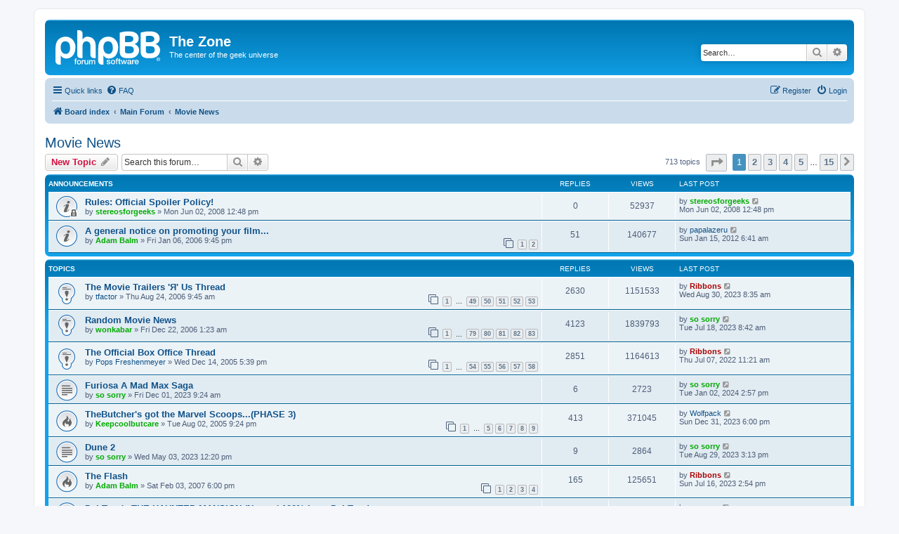

--- FILE ---
content_type: text/html; charset=UTF-8
request_url: https://zone.aintitcool.com/viewforum.php?f=2&sid=71b0c2290ba2be2d40f82b9f36798562
body_size: 13967
content:
<!DOCTYPE html>
<html dir="ltr" lang="en-gb">
<head>
<meta charset="utf-8" />
<meta http-equiv="X-UA-Compatible" content="IE=edge">
<meta name="viewport" content="width=device-width, initial-scale=1" />

<title>Movie News - The Zone</title>


	<link rel="canonical" href="https://zone.aintitcool.com/viewforum.php?f=2">

<!--
	phpBB style name: prosilver
	Based on style:   prosilver (this is the default phpBB3 style)
	Original author:  Tom Beddard ( http://www.subBlue.com/ )
	Modified by:
-->

<link href="./assets/css/font-awesome.min.css?assets_version=6" rel="stylesheet">
<link href="./styles/prosilver/theme/stylesheet.css?assets_version=6" rel="stylesheet">
<link href="./styles/prosilver/theme/en/stylesheet.css?assets_version=6" rel="stylesheet">




<!--[if lte IE 9]>
	<link href="./styles/prosilver/theme/tweaks.css?assets_version=6" rel="stylesheet">
<![endif]-->





<!-- Global site tag (gtag.js) - Google Analytics -->
<script async src="https://www.googletagmanager.com/gtag/js?id=UA-18623148-1"></script>
<script>
  window.dataLayer = window.dataLayer || [];
  function gtag(){dataLayer.push(arguments);}
  gtag('js', new Date());

  gtag('config', 'UA-18623148-1');
</script>


</head>
<body id="phpbb" class="nojs notouch section-viewforum ltr ">


<div id="wrap" class="wrap">
	<a id="top" class="top-anchor" accesskey="t"></a>
	<div id="page-header">
		<div class="headerbar" role="banner">
					<div class="inner">

			<div id="site-description" class="site-description">
		<a id="logo" class="logo" href="./index.php?sid=07aec11867dcfd1bbd464a3c4f8028a6" title="Board index">
					<span class="site_logo"></span>
				</a>
				<h1>The Zone</h1>
				<p>The center of the geek universe</p>
				<p class="skiplink"><a href="#start_here">Skip to content</a></p>
			</div>

									<div id="search-box" class="search-box search-header" role="search">
				<form action="./search.php?sid=07aec11867dcfd1bbd464a3c4f8028a6" method="get" id="search">
				<fieldset>
					<input name="keywords" id="keywords" type="search" maxlength="128" title="Search for keywords" class="inputbox search tiny" size="20" value="" placeholder="Search…" />
					<button class="button button-search" type="submit" title="Search">
						<i class="icon fa-search fa-fw" aria-hidden="true"></i><span class="sr-only">Search</span>
					</button>
					<a href="./search.php?sid=07aec11867dcfd1bbd464a3c4f8028a6" class="button button-search-end" title="Advanced search">
						<i class="icon fa-cog fa-fw" aria-hidden="true"></i><span class="sr-only">Advanced search</span>
					</a>
					<input type="hidden" name="sid" value="07aec11867dcfd1bbd464a3c4f8028a6" />

				</fieldset>
				</form>
			</div>
						
			</div>
					</div>
				<div class="navbar" role="navigation">
	<div class="inner">

	<ul id="nav-main" class="nav-main linklist" role="menubar">

		<li id="quick-links" class="quick-links dropdown-container responsive-menu" data-skip-responsive="true">
			<a href="#" class="dropdown-trigger">
				<i class="icon fa-bars fa-fw" aria-hidden="true"></i><span>Quick links</span>
			</a>
			<div class="dropdown">
				<div class="pointer"><div class="pointer-inner"></div></div>
				<ul class="dropdown-contents" role="menu">
					
											<li class="separator"></li>
																									<li>
								<a href="./search.php?search_id=unanswered&amp;sid=07aec11867dcfd1bbd464a3c4f8028a6" role="menuitem">
									<i class="icon fa-file-o fa-fw icon-gray" aria-hidden="true"></i><span>Unanswered topics</span>
								</a>
							</li>
							<li>
								<a href="./search.php?search_id=active_topics&amp;sid=07aec11867dcfd1bbd464a3c4f8028a6" role="menuitem">
									<i class="icon fa-file-o fa-fw icon-blue" aria-hidden="true"></i><span>Active topics</span>
								</a>
							</li>
							<li class="separator"></li>
							<li>
								<a href="./search.php?sid=07aec11867dcfd1bbd464a3c4f8028a6" role="menuitem">
									<i class="icon fa-search fa-fw" aria-hidden="true"></i><span>Search</span>
								</a>
							</li>
					
										<li class="separator"></li>

									</ul>
			</div>
		</li>

				<li data-skip-responsive="true">
			<a href="/app.php/help/faq?sid=07aec11867dcfd1bbd464a3c4f8028a6" rel="help" title="Frequently Asked Questions" role="menuitem">
				<i class="icon fa-question-circle fa-fw" aria-hidden="true"></i><span>FAQ</span>
			</a>
		</li>
						
			<li class="rightside"  data-skip-responsive="true">
			<a href="./ucp.php?mode=login&amp;redirect=viewforum.php%3Ff%3D2&amp;sid=07aec11867dcfd1bbd464a3c4f8028a6" title="Login" accesskey="x" role="menuitem">
				<i class="icon fa-power-off fa-fw" aria-hidden="true"></i><span>Login</span>
			</a>
		</li>
					<li class="rightside" data-skip-responsive="true">
				<a href="./ucp.php?mode=register&amp;sid=07aec11867dcfd1bbd464a3c4f8028a6" role="menuitem">
					<i class="icon fa-pencil-square-o  fa-fw" aria-hidden="true"></i><span>Register</span>
				</a>
			</li>
						</ul>

	<ul id="nav-breadcrumbs" class="nav-breadcrumbs linklist navlinks" role="menubar">
				
		
		<li class="breadcrumbs" itemscope itemtype="https://schema.org/BreadcrumbList">

			
							<span class="crumb" itemtype="https://schema.org/ListItem" itemprop="itemListElement" itemscope><a itemprop="item" href="./index.php?sid=07aec11867dcfd1bbd464a3c4f8028a6" accesskey="h" data-navbar-reference="index"><i class="icon fa-home fa-fw"></i><span itemprop="name">Board index</span></a><meta itemprop="position" content="1" /></span>

											
								<span class="crumb" itemtype="https://schema.org/ListItem" itemprop="itemListElement" itemscope data-forum-id="42"><a itemprop="item" href="./viewforum.php?f=42&amp;sid=07aec11867dcfd1bbd464a3c4f8028a6"><span itemprop="name">Main Forum</span></a><meta itemprop="position" content="2" /></span>
															
								<span class="crumb" itemtype="https://schema.org/ListItem" itemprop="itemListElement" itemscope data-forum-id="2"><a itemprop="item" href="./viewforum.php?f=2&amp;sid=07aec11867dcfd1bbd464a3c4f8028a6"><span itemprop="name">Movie News</span></a><meta itemprop="position" content="3" /></span>
							
					</li>

		
					<li class="rightside responsive-search">
				<a href="./search.php?sid=07aec11867dcfd1bbd464a3c4f8028a6" title="View the advanced search options" role="menuitem">
					<i class="icon fa-search fa-fw" aria-hidden="true"></i><span class="sr-only">Search</span>
				</a>
			</li>
			</ul>

	</div>
</div>
	</div>

	
	<a id="start_here" class="anchor"></a>
	<div id="page-body" class="page-body" role="main">
		
		<h2 class="forum-title"><a href="./viewforum.php?f=2&amp;sid=07aec11867dcfd1bbd464a3c4f8028a6">Movie News</a></h2>
<div>
	<!-- NOTE: remove the style="display: none" when you want to have the forum description on the forum body -->
	<div style="display: none !important;">All the dirt.  All the top secret stuff.  Anything that has to do with the process of getting us to sit and watch something projected on the big screen.<br /></div>	</div>



	<div class="action-bar bar-top">

				
		<a href="./posting.php?mode=post&amp;f=2&amp;sid=07aec11867dcfd1bbd464a3c4f8028a6" class="button" title="Post a new topic">
							<span>New Topic</span> <i class="icon fa-pencil fa-fw" aria-hidden="true"></i>
					</a>
				
			<div class="search-box" role="search">
			<form method="get" id="forum-search" action="./search.php?sid=07aec11867dcfd1bbd464a3c4f8028a6">
			<fieldset>
				<input class="inputbox search tiny" type="search" name="keywords" id="search_keywords" size="20" placeholder="Search this forum…" />
				<button class="button button-search" type="submit" title="Search">
					<i class="icon fa-search fa-fw" aria-hidden="true"></i><span class="sr-only">Search</span>
				</button>
				<a href="./search.php?fid%5B%5D=2&amp;sid=07aec11867dcfd1bbd464a3c4f8028a6" class="button button-search-end" title="Advanced search">
					<i class="icon fa-cog fa-fw" aria-hidden="true"></i><span class="sr-only">Advanced search</span>
				</a>
				<input type="hidden" name="fid[0]" value="2" />
<input type="hidden" name="sid" value="07aec11867dcfd1bbd464a3c4f8028a6" />

			</fieldset>
			</form>
		</div>
	
	<div class="pagination">
				713 topics
					<ul>
	<li class="dropdown-container dropdown-button-control dropdown-page-jump page-jump">
		<a class="button button-icon-only dropdown-trigger" href="#" title="Click to jump to page…" role="button"><i class="icon fa-level-down fa-rotate-270" aria-hidden="true"></i><span class="sr-only">Page <strong>1</strong> of <strong>15</strong></span></a>
		<div class="dropdown">
			<div class="pointer"><div class="pointer-inner"></div></div>
			<ul class="dropdown-contents">
				<li>Jump to page:</li>
				<li class="page-jump-form">
					<input type="number" name="page-number" min="1" max="999999" title="Enter the page number you wish to go to" class="inputbox tiny" data-per-page="50" data-base-url=".&#x2F;viewforum.php&#x3F;f&#x3D;2&amp;amp&#x3B;sid&#x3D;07aec11867dcfd1bbd464a3c4f8028a6" data-start-name="start" />
					<input class="button2" value="Go" type="button" />
				</li>
			</ul>
		</div>
	</li>
		<li class="active"><span>1</span></li>
				<li><a class="button" href="./viewforum.php?f=2&amp;sid=07aec11867dcfd1bbd464a3c4f8028a6&amp;start=50" role="button">2</a></li>
				<li><a class="button" href="./viewforum.php?f=2&amp;sid=07aec11867dcfd1bbd464a3c4f8028a6&amp;start=100" role="button">3</a></li>
				<li><a class="button" href="./viewforum.php?f=2&amp;sid=07aec11867dcfd1bbd464a3c4f8028a6&amp;start=150" role="button">4</a></li>
				<li><a class="button" href="./viewforum.php?f=2&amp;sid=07aec11867dcfd1bbd464a3c4f8028a6&amp;start=200" role="button">5</a></li>
			<li class="ellipsis" role="separator"><span>…</span></li>
				<li><a class="button" href="./viewforum.php?f=2&amp;sid=07aec11867dcfd1bbd464a3c4f8028a6&amp;start=700" role="button">15</a></li>
				<li class="arrow next"><a class="button button-icon-only" href="./viewforum.php?f=2&amp;sid=07aec11867dcfd1bbd464a3c4f8028a6&amp;start=50" rel="next" role="button"><i class="icon fa-chevron-right fa-fw" aria-hidden="true"></i><span class="sr-only">Next</span></a></li>
	</ul>
			</div>

	</div>




	
			<div class="forumbg announcement">
		<div class="inner">
		<ul class="topiclist">
			<li class="header">
				<dl class="row-item">
					<dt><div class="list-inner">Announcements</div></dt>
					<dd class="posts">Replies</dd>
					<dd class="views">Views</dd>
					<dd class="lastpost"><span>Last post</span></dd>
				</dl>
			</li>
		</ul>
		<ul class="topiclist topics">
	
				<li class="row bg1 announce">
						<dl class="row-item announce_read_locked">
				<dt title="This topic is locked, you cannot edit posts or make further replies.">
										<div class="list-inner">
																		<a href="./viewtopic.php?t=70902&amp;sid=07aec11867dcfd1bbd464a3c4f8028a6" class="topictitle">Rules: Official Spoiler Policy!</a>																								<br />
						
												<div class="responsive-show" style="display: none;">
							Last post by <a href="./memberlist.php?mode=viewprofile&amp;u=977&amp;sid=07aec11867dcfd1bbd464a3c4f8028a6" style="color: #00AA00;" class="username-coloured">stereosforgeeks</a> &laquo; <a href="./viewtopic.php?t=70902&amp;p=618294&amp;sid=07aec11867dcfd1bbd464a3c4f8028a6#p618294" title="Go to last post"><time datetime="2008-06-02T16:48:41+00:00">Mon Jun 02, 2008 12:48 pm</time></a>
													</div>
													
						<div class="topic-poster responsive-hide left-box">
																												by <a href="./memberlist.php?mode=viewprofile&amp;u=977&amp;sid=07aec11867dcfd1bbd464a3c4f8028a6" style="color: #00AA00;" class="username-coloured">stereosforgeeks</a> &raquo; <time datetime="2008-06-02T16:48:41+00:00">Mon Jun 02, 2008 12:48 pm</time>
																				</div>

						
											</div>
				</dt>
				<dd class="posts">0 <dfn>Replies</dfn></dd>
				<dd class="views">52937 <dfn>Views</dfn></dd>
				<dd class="lastpost">
					<span><dfn>Last post </dfn>by <a href="./memberlist.php?mode=viewprofile&amp;u=977&amp;sid=07aec11867dcfd1bbd464a3c4f8028a6" style="color: #00AA00;" class="username-coloured">stereosforgeeks</a>													<a href="./viewtopic.php?t=70902&amp;p=618294&amp;sid=07aec11867dcfd1bbd464a3c4f8028a6#p618294" title="Go to last post">
								<i class="icon fa-external-link-square fa-fw icon-lightgray icon-md" aria-hidden="true"></i><span class="sr-only"></span>
							</a>
												<br /><time datetime="2008-06-02T16:48:41+00:00">Mon Jun 02, 2008 12:48 pm</time>
					</span>
				</dd>
			</dl>
					</li>
		
	

	
	
				<li class="row bg2 announce">
						<dl class="row-item announce_read">
				<dt title="No unread posts">
										<div class="list-inner">
																		<a href="./viewtopic.php?t=24046&amp;sid=07aec11867dcfd1bbd464a3c4f8028a6" class="topictitle">A general notice on promoting your film...</a>																								<br />
						
												<div class="responsive-show" style="display: none;">
							Last post by <a href="./memberlist.php?mode=viewprofile&amp;u=2526&amp;sid=07aec11867dcfd1bbd464a3c4f8028a6" class="username">papalazeru</a> &laquo; <a href="./viewtopic.php?t=24046&amp;p=809645&amp;sid=07aec11867dcfd1bbd464a3c4f8028a6#p809645" title="Go to last post"><time datetime="2012-01-15T10:41:09+00:00">Sun Jan 15, 2012 6:41 am</time></a>
													</div>
														<span class="responsive-show left-box" style="display: none;">Replies: <strong>51</strong></span>
													
						<div class="topic-poster responsive-hide left-box">
																												by <a href="./memberlist.php?mode=viewprofile&amp;u=71&amp;sid=07aec11867dcfd1bbd464a3c4f8028a6" style="color: #00AA00;" class="username-coloured">Adam Balm</a> &raquo; <time datetime="2006-01-07T01:45:41+00:00">Fri Jan 06, 2006 9:45 pm</time>
																				</div>

												<div class="pagination">
							<span><i class="icon fa-clone fa-fw" aria-hidden="true"></i></span>
							<ul>
															<li><a class="button" href="./viewtopic.php?t=24046&amp;sid=07aec11867dcfd1bbd464a3c4f8028a6">1</a></li>
																							<li><a class="button" href="./viewtopic.php?t=24046&amp;sid=07aec11867dcfd1bbd464a3c4f8028a6&amp;start=50">2</a></li>
																																													</ul>
						</div>
						
											</div>
				</dt>
				<dd class="posts">51 <dfn>Replies</dfn></dd>
				<dd class="views">140677 <dfn>Views</dfn></dd>
				<dd class="lastpost">
					<span><dfn>Last post </dfn>by <a href="./memberlist.php?mode=viewprofile&amp;u=2526&amp;sid=07aec11867dcfd1bbd464a3c4f8028a6" class="username">papalazeru</a>													<a href="./viewtopic.php?t=24046&amp;p=809645&amp;sid=07aec11867dcfd1bbd464a3c4f8028a6#p809645" title="Go to last post">
								<i class="icon fa-external-link-square fa-fw icon-lightgray icon-md" aria-hidden="true"></i><span class="sr-only"></span>
							</a>
												<br /><time datetime="2012-01-15T10:41:09+00:00">Sun Jan 15, 2012 6:41 am</time>
					</span>
				</dd>
			</dl>
					</li>
		
	

			</ul>
		</div>
	</div>
	
			<div class="forumbg">
		<div class="inner">
		<ul class="topiclist">
			<li class="header">
				<dl class="row-item">
					<dt><div class="list-inner">Topics</div></dt>
					<dd class="posts">Replies</dd>
					<dd class="views">Views</dd>
					<dd class="lastpost"><span>Last post</span></dd>
				</dl>
			</li>
		</ul>
		<ul class="topiclist topics">
	
				<li class="row bg1 sticky">
						<dl class="row-item sticky_read">
				<dt title="No unread posts">
										<div class="list-inner">
																		<a href="./viewtopic.php?t=45003&amp;sid=07aec11867dcfd1bbd464a3c4f8028a6" class="topictitle">The Movie Trailers 'Я' Us Thread</a>																								<br />
						
												<div class="responsive-show" style="display: none;">
							Last post by <a href="./memberlist.php?mode=viewprofile&amp;u=94&amp;sid=07aec11867dcfd1bbd464a3c4f8028a6" style="color: #AA0000;" class="username-coloured">Ribbons</a> &laquo; <a href="./viewtopic.php?t=45003&amp;p=858298&amp;sid=07aec11867dcfd1bbd464a3c4f8028a6#p858298" title="Go to last post"><time datetime="2023-08-30T12:35:41+00:00">Wed Aug 30, 2023 8:35 am</time></a>
													</div>
														<span class="responsive-show left-box" style="display: none;">Replies: <strong>2630</strong></span>
													
						<div class="topic-poster responsive-hide left-box">
																												by <a href="./memberlist.php?mode=viewprofile&amp;u=126&amp;sid=07aec11867dcfd1bbd464a3c4f8028a6" class="username">tfactor</a> &raquo; <time datetime="2006-08-24T13:45:36+00:00">Thu Aug 24, 2006 9:45 am</time>
																				</div>

												<div class="pagination">
							<span><i class="icon fa-clone fa-fw" aria-hidden="true"></i></span>
							<ul>
															<li><a class="button" href="./viewtopic.php?t=45003&amp;sid=07aec11867dcfd1bbd464a3c4f8028a6">1</a></li>
																							<li class="ellipsis"><span>…</span></li>
																							<li><a class="button" href="./viewtopic.php?t=45003&amp;sid=07aec11867dcfd1bbd464a3c4f8028a6&amp;start=2400">49</a></li>
																							<li><a class="button" href="./viewtopic.php?t=45003&amp;sid=07aec11867dcfd1bbd464a3c4f8028a6&amp;start=2450">50</a></li>
																							<li><a class="button" href="./viewtopic.php?t=45003&amp;sid=07aec11867dcfd1bbd464a3c4f8028a6&amp;start=2500">51</a></li>
																							<li><a class="button" href="./viewtopic.php?t=45003&amp;sid=07aec11867dcfd1bbd464a3c4f8028a6&amp;start=2550">52</a></li>
																							<li><a class="button" href="./viewtopic.php?t=45003&amp;sid=07aec11867dcfd1bbd464a3c4f8028a6&amp;start=2600">53</a></li>
																																													</ul>
						</div>
						
											</div>
				</dt>
				<dd class="posts">2630 <dfn>Replies</dfn></dd>
				<dd class="views">1151533 <dfn>Views</dfn></dd>
				<dd class="lastpost">
					<span><dfn>Last post </dfn>by <a href="./memberlist.php?mode=viewprofile&amp;u=94&amp;sid=07aec11867dcfd1bbd464a3c4f8028a6" style="color: #AA0000;" class="username-coloured">Ribbons</a>													<a href="./viewtopic.php?t=45003&amp;p=858298&amp;sid=07aec11867dcfd1bbd464a3c4f8028a6#p858298" title="Go to last post">
								<i class="icon fa-external-link-square fa-fw icon-lightgray icon-md" aria-hidden="true"></i><span class="sr-only"></span>
							</a>
												<br /><time datetime="2023-08-30T12:35:41+00:00">Wed Aug 30, 2023 8:35 am</time>
					</span>
				</dd>
			</dl>
					</li>
		
	

	
	
				<li class="row bg2 sticky">
						<dl class="row-item sticky_read">
				<dt title="No unread posts">
										<div class="list-inner">
																		<a href="./viewtopic.php?t=53481&amp;sid=07aec11867dcfd1bbd464a3c4f8028a6" class="topictitle">Random Movie News</a>																								<br />
						
												<div class="responsive-show" style="display: none;">
							Last post by <a href="./memberlist.php?mode=viewprofile&amp;u=46&amp;sid=07aec11867dcfd1bbd464a3c4f8028a6" style="color: #00AA00;" class="username-coloured">so sorry</a> &laquo; <a href="./viewtopic.php?t=53481&amp;p=858262&amp;sid=07aec11867dcfd1bbd464a3c4f8028a6#p858262" title="Go to last post"><time datetime="2023-07-18T12:42:28+00:00">Tue Jul 18, 2023 8:42 am</time></a>
													</div>
														<span class="responsive-show left-box" style="display: none;">Replies: <strong>4123</strong></span>
													
						<div class="topic-poster responsive-hide left-box">
																												by <a href="./memberlist.php?mode=viewprofile&amp;u=73&amp;sid=07aec11867dcfd1bbd464a3c4f8028a6" style="color: #00AA00;" class="username-coloured">wonkabar</a> &raquo; <time datetime="2006-12-22T05:23:54+00:00">Fri Dec 22, 2006 1:23 am</time>
																				</div>

												<div class="pagination">
							<span><i class="icon fa-clone fa-fw" aria-hidden="true"></i></span>
							<ul>
															<li><a class="button" href="./viewtopic.php?t=53481&amp;sid=07aec11867dcfd1bbd464a3c4f8028a6">1</a></li>
																							<li class="ellipsis"><span>…</span></li>
																							<li><a class="button" href="./viewtopic.php?t=53481&amp;sid=07aec11867dcfd1bbd464a3c4f8028a6&amp;start=3900">79</a></li>
																							<li><a class="button" href="./viewtopic.php?t=53481&amp;sid=07aec11867dcfd1bbd464a3c4f8028a6&amp;start=3950">80</a></li>
																							<li><a class="button" href="./viewtopic.php?t=53481&amp;sid=07aec11867dcfd1bbd464a3c4f8028a6&amp;start=4000">81</a></li>
																							<li><a class="button" href="./viewtopic.php?t=53481&amp;sid=07aec11867dcfd1bbd464a3c4f8028a6&amp;start=4050">82</a></li>
																							<li><a class="button" href="./viewtopic.php?t=53481&amp;sid=07aec11867dcfd1bbd464a3c4f8028a6&amp;start=4100">83</a></li>
																																													</ul>
						</div>
						
											</div>
				</dt>
				<dd class="posts">4123 <dfn>Replies</dfn></dd>
				<dd class="views">1839793 <dfn>Views</dfn></dd>
				<dd class="lastpost">
					<span><dfn>Last post </dfn>by <a href="./memberlist.php?mode=viewprofile&amp;u=46&amp;sid=07aec11867dcfd1bbd464a3c4f8028a6" style="color: #00AA00;" class="username-coloured">so sorry</a>													<a href="./viewtopic.php?t=53481&amp;p=858262&amp;sid=07aec11867dcfd1bbd464a3c4f8028a6#p858262" title="Go to last post">
								<i class="icon fa-external-link-square fa-fw icon-lightgray icon-md" aria-hidden="true"></i><span class="sr-only"></span>
							</a>
												<br /><time datetime="2023-07-18T12:42:28+00:00">Tue Jul 18, 2023 8:42 am</time>
					</span>
				</dd>
			</dl>
					</li>
		
	

	
	
				<li class="row bg1 sticky">
						<dl class="row-item sticky_read">
				<dt title="No unread posts">
										<div class="list-inner">
																		<a href="./viewtopic.php?t=17874&amp;sid=07aec11867dcfd1bbd464a3c4f8028a6" class="topictitle">The Official Box Office Thread</a>																								<br />
						
												<div class="responsive-show" style="display: none;">
							Last post by <a href="./memberlist.php?mode=viewprofile&amp;u=94&amp;sid=07aec11867dcfd1bbd464a3c4f8028a6" style="color: #AA0000;" class="username-coloured">Ribbons</a> &laquo; <a href="./viewtopic.php?t=17874&amp;p=857915&amp;sid=07aec11867dcfd1bbd464a3c4f8028a6#p857915" title="Go to last post"><time datetime="2022-07-07T15:21:28+00:00">Thu Jul 07, 2022 11:21 am</time></a>
													</div>
														<span class="responsive-show left-box" style="display: none;">Replies: <strong>2851</strong></span>
													
						<div class="topic-poster responsive-hide left-box">
																												by <a href="./memberlist.php?mode=viewprofile&amp;u=449&amp;sid=07aec11867dcfd1bbd464a3c4f8028a6" class="username">Pops Freshenmeyer</a> &raquo; <time datetime="2005-12-14T21:39:39+00:00">Wed Dec 14, 2005 5:39 pm</time>
																				</div>

												<div class="pagination">
							<span><i class="icon fa-clone fa-fw" aria-hidden="true"></i></span>
							<ul>
															<li><a class="button" href="./viewtopic.php?t=17874&amp;sid=07aec11867dcfd1bbd464a3c4f8028a6">1</a></li>
																							<li class="ellipsis"><span>…</span></li>
																							<li><a class="button" href="./viewtopic.php?t=17874&amp;sid=07aec11867dcfd1bbd464a3c4f8028a6&amp;start=2650">54</a></li>
																							<li><a class="button" href="./viewtopic.php?t=17874&amp;sid=07aec11867dcfd1bbd464a3c4f8028a6&amp;start=2700">55</a></li>
																							<li><a class="button" href="./viewtopic.php?t=17874&amp;sid=07aec11867dcfd1bbd464a3c4f8028a6&amp;start=2750">56</a></li>
																							<li><a class="button" href="./viewtopic.php?t=17874&amp;sid=07aec11867dcfd1bbd464a3c4f8028a6&amp;start=2800">57</a></li>
																							<li><a class="button" href="./viewtopic.php?t=17874&amp;sid=07aec11867dcfd1bbd464a3c4f8028a6&amp;start=2850">58</a></li>
																																													</ul>
						</div>
						
											</div>
				</dt>
				<dd class="posts">2851 <dfn>Replies</dfn></dd>
				<dd class="views">1164613 <dfn>Views</dfn></dd>
				<dd class="lastpost">
					<span><dfn>Last post </dfn>by <a href="./memberlist.php?mode=viewprofile&amp;u=94&amp;sid=07aec11867dcfd1bbd464a3c4f8028a6" style="color: #AA0000;" class="username-coloured">Ribbons</a>													<a href="./viewtopic.php?t=17874&amp;p=857915&amp;sid=07aec11867dcfd1bbd464a3c4f8028a6#p857915" title="Go to last post">
								<i class="icon fa-external-link-square fa-fw icon-lightgray icon-md" aria-hidden="true"></i><span class="sr-only"></span>
							</a>
												<br /><time datetime="2022-07-07T15:21:28+00:00">Thu Jul 07, 2022 11:21 am</time>
					</span>
				</dd>
			</dl>
					</li>
		
	

	
	
				<li class="row bg2">
						<dl class="row-item topic_read">
				<dt title="No unread posts">
										<div class="list-inner">
																		<a href="./viewtopic.php?t=76736&amp;sid=07aec11867dcfd1bbd464a3c4f8028a6" class="topictitle">Furiosa A Mad Max Saga</a>																								<br />
						
												<div class="responsive-show" style="display: none;">
							Last post by <a href="./memberlist.php?mode=viewprofile&amp;u=46&amp;sid=07aec11867dcfd1bbd464a3c4f8028a6" style="color: #00AA00;" class="username-coloured">so sorry</a> &laquo; <a href="./viewtopic.php?t=76736&amp;p=858351&amp;sid=07aec11867dcfd1bbd464a3c4f8028a6#p858351" title="Go to last post"><time datetime="2024-01-02T18:57:25+00:00">Tue Jan 02, 2024 2:57 pm</time></a>
													</div>
														<span class="responsive-show left-box" style="display: none;">Replies: <strong>6</strong></span>
													
						<div class="topic-poster responsive-hide left-box">
																												by <a href="./memberlist.php?mode=viewprofile&amp;u=46&amp;sid=07aec11867dcfd1bbd464a3c4f8028a6" style="color: #00AA00;" class="username-coloured">so sorry</a> &raquo; <time datetime="2023-12-01T13:24:14+00:00">Fri Dec 01, 2023 9:24 am</time>
																				</div>

						
											</div>
				</dt>
				<dd class="posts">6 <dfn>Replies</dfn></dd>
				<dd class="views">2723 <dfn>Views</dfn></dd>
				<dd class="lastpost">
					<span><dfn>Last post </dfn>by <a href="./memberlist.php?mode=viewprofile&amp;u=46&amp;sid=07aec11867dcfd1bbd464a3c4f8028a6" style="color: #00AA00;" class="username-coloured">so sorry</a>													<a href="./viewtopic.php?t=76736&amp;p=858351&amp;sid=07aec11867dcfd1bbd464a3c4f8028a6#p858351" title="Go to last post">
								<i class="icon fa-external-link-square fa-fw icon-lightgray icon-md" aria-hidden="true"></i><span class="sr-only"></span>
							</a>
												<br /><time datetime="2024-01-02T18:57:25+00:00">Tue Jan 02, 2024 2:57 pm</time>
					</span>
				</dd>
			</dl>
					</li>
		
	

	
	
				<li class="row bg1">
						<dl class="row-item topic_read_hot">
				<dt title="No unread posts">
										<div class="list-inner">
																		<a href="./viewtopic.php?t=2225&amp;sid=07aec11867dcfd1bbd464a3c4f8028a6" class="topictitle">TheButcher's got the Marvel Scoops...(PHASE 3)</a>																								<br />
						
												<div class="responsive-show" style="display: none;">
							Last post by <a href="./memberlist.php?mode=viewprofile&amp;u=2866&amp;sid=07aec11867dcfd1bbd464a3c4f8028a6" class="username">Wolfpack</a> &laquo; <a href="./viewtopic.php?t=2225&amp;p=858347&amp;sid=07aec11867dcfd1bbd464a3c4f8028a6#p858347" title="Go to last post"><time datetime="2023-12-31T22:00:21+00:00">Sun Dec 31, 2023 6:00 pm</time></a>
													</div>
														<span class="responsive-show left-box" style="display: none;">Replies: <strong>413</strong></span>
													
						<div class="topic-poster responsive-hide left-box">
																												by <a href="./memberlist.php?mode=viewprofile&amp;u=13&amp;sid=07aec11867dcfd1bbd464a3c4f8028a6" style="color: #00AA00;" class="username-coloured">Keepcoolbutcare</a> &raquo; <time datetime="2005-08-03T01:24:13+00:00">Tue Aug 02, 2005 9:24 pm</time>
																				</div>

												<div class="pagination">
							<span><i class="icon fa-clone fa-fw" aria-hidden="true"></i></span>
							<ul>
															<li><a class="button" href="./viewtopic.php?t=2225&amp;sid=07aec11867dcfd1bbd464a3c4f8028a6">1</a></li>
																							<li class="ellipsis"><span>…</span></li>
																							<li><a class="button" href="./viewtopic.php?t=2225&amp;sid=07aec11867dcfd1bbd464a3c4f8028a6&amp;start=200">5</a></li>
																							<li><a class="button" href="./viewtopic.php?t=2225&amp;sid=07aec11867dcfd1bbd464a3c4f8028a6&amp;start=250">6</a></li>
																							<li><a class="button" href="./viewtopic.php?t=2225&amp;sid=07aec11867dcfd1bbd464a3c4f8028a6&amp;start=300">7</a></li>
																							<li><a class="button" href="./viewtopic.php?t=2225&amp;sid=07aec11867dcfd1bbd464a3c4f8028a6&amp;start=350">8</a></li>
																							<li><a class="button" href="./viewtopic.php?t=2225&amp;sid=07aec11867dcfd1bbd464a3c4f8028a6&amp;start=400">9</a></li>
																																													</ul>
						</div>
						
											</div>
				</dt>
				<dd class="posts">413 <dfn>Replies</dfn></dd>
				<dd class="views">371045 <dfn>Views</dfn></dd>
				<dd class="lastpost">
					<span><dfn>Last post </dfn>by <a href="./memberlist.php?mode=viewprofile&amp;u=2866&amp;sid=07aec11867dcfd1bbd464a3c4f8028a6" class="username">Wolfpack</a>													<a href="./viewtopic.php?t=2225&amp;p=858347&amp;sid=07aec11867dcfd1bbd464a3c4f8028a6#p858347" title="Go to last post">
								<i class="icon fa-external-link-square fa-fw icon-lightgray icon-md" aria-hidden="true"></i><span class="sr-only"></span>
							</a>
												<br /><time datetime="2023-12-31T22:00:21+00:00">Sun Dec 31, 2023 6:00 pm</time>
					</span>
				</dd>
			</dl>
					</li>
		
	

	
	
				<li class="row bg2">
						<dl class="row-item topic_read">
				<dt title="No unread posts">
										<div class="list-inner">
																		<a href="./viewtopic.php?t=76733&amp;sid=07aec11867dcfd1bbd464a3c4f8028a6" class="topictitle">Dune 2</a>																								<br />
						
												<div class="responsive-show" style="display: none;">
							Last post by <a href="./memberlist.php?mode=viewprofile&amp;u=46&amp;sid=07aec11867dcfd1bbd464a3c4f8028a6" style="color: #00AA00;" class="username-coloured">so sorry</a> &laquo; <a href="./viewtopic.php?t=76733&amp;p=858296&amp;sid=07aec11867dcfd1bbd464a3c4f8028a6#p858296" title="Go to last post"><time datetime="2023-08-29T19:13:07+00:00">Tue Aug 29, 2023 3:13 pm</time></a>
													</div>
														<span class="responsive-show left-box" style="display: none;">Replies: <strong>9</strong></span>
													
						<div class="topic-poster responsive-hide left-box">
																												by <a href="./memberlist.php?mode=viewprofile&amp;u=46&amp;sid=07aec11867dcfd1bbd464a3c4f8028a6" style="color: #00AA00;" class="username-coloured">so sorry</a> &raquo; <time datetime="2023-05-03T16:20:31+00:00">Wed May 03, 2023 12:20 pm</time>
																				</div>

						
											</div>
				</dt>
				<dd class="posts">9 <dfn>Replies</dfn></dd>
				<dd class="views">2864 <dfn>Views</dfn></dd>
				<dd class="lastpost">
					<span><dfn>Last post </dfn>by <a href="./memberlist.php?mode=viewprofile&amp;u=46&amp;sid=07aec11867dcfd1bbd464a3c4f8028a6" style="color: #00AA00;" class="username-coloured">so sorry</a>													<a href="./viewtopic.php?t=76733&amp;p=858296&amp;sid=07aec11867dcfd1bbd464a3c4f8028a6#p858296" title="Go to last post">
								<i class="icon fa-external-link-square fa-fw icon-lightgray icon-md" aria-hidden="true"></i><span class="sr-only"></span>
							</a>
												<br /><time datetime="2023-08-29T19:13:07+00:00">Tue Aug 29, 2023 3:13 pm</time>
					</span>
				</dd>
			</dl>
					</li>
		
	

	
	
				<li class="row bg1">
						<dl class="row-item topic_read_hot">
				<dt title="No unread posts">
										<div class="list-inner">
																		<a href="./viewtopic.php?t=53834&amp;sid=07aec11867dcfd1bbd464a3c4f8028a6" class="topictitle">The Flash</a>																								<br />
						
												<div class="responsive-show" style="display: none;">
							Last post by <a href="./memberlist.php?mode=viewprofile&amp;u=94&amp;sid=07aec11867dcfd1bbd464a3c4f8028a6" style="color: #AA0000;" class="username-coloured">Ribbons</a> &laquo; <a href="./viewtopic.php?t=53834&amp;p=858258&amp;sid=07aec11867dcfd1bbd464a3c4f8028a6#p858258" title="Go to last post"><time datetime="2023-07-16T18:54:18+00:00">Sun Jul 16, 2023 2:54 pm</time></a>
													</div>
														<span class="responsive-show left-box" style="display: none;">Replies: <strong>165</strong></span>
													
						<div class="topic-poster responsive-hide left-box">
																												by <a href="./memberlist.php?mode=viewprofile&amp;u=71&amp;sid=07aec11867dcfd1bbd464a3c4f8028a6" style="color: #00AA00;" class="username-coloured">Adam Balm</a> &raquo; <time datetime="2007-02-03T22:00:41+00:00">Sat Feb 03, 2007 6:00 pm</time>
																				</div>

												<div class="pagination">
							<span><i class="icon fa-clone fa-fw" aria-hidden="true"></i></span>
							<ul>
															<li><a class="button" href="./viewtopic.php?t=53834&amp;sid=07aec11867dcfd1bbd464a3c4f8028a6">1</a></li>
																							<li><a class="button" href="./viewtopic.php?t=53834&amp;sid=07aec11867dcfd1bbd464a3c4f8028a6&amp;start=50">2</a></li>
																							<li><a class="button" href="./viewtopic.php?t=53834&amp;sid=07aec11867dcfd1bbd464a3c4f8028a6&amp;start=100">3</a></li>
																							<li><a class="button" href="./viewtopic.php?t=53834&amp;sid=07aec11867dcfd1bbd464a3c4f8028a6&amp;start=150">4</a></li>
																																													</ul>
						</div>
						
											</div>
				</dt>
				<dd class="posts">165 <dfn>Replies</dfn></dd>
				<dd class="views">125651 <dfn>Views</dfn></dd>
				<dd class="lastpost">
					<span><dfn>Last post </dfn>by <a href="./memberlist.php?mode=viewprofile&amp;u=94&amp;sid=07aec11867dcfd1bbd464a3c4f8028a6" style="color: #AA0000;" class="username-coloured">Ribbons</a>													<a href="./viewtopic.php?t=53834&amp;p=858258&amp;sid=07aec11867dcfd1bbd464a3c4f8028a6#p858258" title="Go to last post">
								<i class="icon fa-external-link-square fa-fw icon-lightgray icon-md" aria-hidden="true"></i><span class="sr-only"></span>
							</a>
												<br /><time datetime="2023-07-16T18:54:18+00:00">Sun Jul 16, 2023 2:54 pm</time>
					</span>
				</dd>
			</dl>
					</li>
		
	

	
	
				<li class="row bg2">
						<dl class="row-item topic_read_hot">
				<dt title="No unread posts">
										<div class="list-inner">
																		<a href="./viewtopic.php?t=74826&amp;sid=07aec11867dcfd1bbd464a3c4f8028a6" class="topictitle">Del Toro's THE HAUNTED MANSION (Now w/ 100% Less Del Toro)</a>																								<br />
						
												<div class="responsive-show" style="display: none;">
							Last post by <a href="./memberlist.php?mode=viewprofile&amp;u=46&amp;sid=07aec11867dcfd1bbd464a3c4f8028a6" style="color: #00AA00;" class="username-coloured">so sorry</a> &laquo; <a href="./viewtopic.php?t=74826&amp;p=858176&amp;sid=07aec11867dcfd1bbd464a3c4f8028a6#p858176" title="Go to last post"><time datetime="2023-03-03T20:59:28+00:00">Fri Mar 03, 2023 4:59 pm</time></a>
													</div>
														<span class="responsive-show left-box" style="display: none;">Replies: <strong>29</strong></span>
													
						<div class="topic-poster responsive-hide left-box">
																												by <a href="./memberlist.php?mode=viewprofile&amp;u=16&amp;sid=07aec11867dcfd1bbd464a3c4f8028a6" class="username">TheButcher</a> &raquo; <time datetime="2010-07-23T01:47:57+00:00">Thu Jul 22, 2010 9:47 pm</time>
																				</div>

						
											</div>
				</dt>
				<dd class="posts">29 <dfn>Replies</dfn></dd>
				<dd class="views">24707 <dfn>Views</dfn></dd>
				<dd class="lastpost">
					<span><dfn>Last post </dfn>by <a href="./memberlist.php?mode=viewprofile&amp;u=46&amp;sid=07aec11867dcfd1bbd464a3c4f8028a6" style="color: #00AA00;" class="username-coloured">so sorry</a>													<a href="./viewtopic.php?t=74826&amp;p=858176&amp;sid=07aec11867dcfd1bbd464a3c4f8028a6#p858176" title="Go to last post">
								<i class="icon fa-external-link-square fa-fw icon-lightgray icon-md" aria-hidden="true"></i><span class="sr-only"></span>
							</a>
												<br /><time datetime="2023-03-03T20:59:28+00:00">Fri Mar 03, 2023 4:59 pm</time>
					</span>
				</dd>
			</dl>
					</li>
		
	

	
	
				<li class="row bg1">
						<dl class="row-item topic_read_hot">
				<dt title="No unread posts">
										<div class="list-inner">
																		<a href="./viewtopic.php?t=76598&amp;sid=07aec11867dcfd1bbd464a3c4f8028a6" class="topictitle">Ribbons Has the DC Scoops... (Phase Whatever)</a>																								<br />
						
												<div class="responsive-show" style="display: none;">
							Last post by <a href="./memberlist.php?mode=viewprofile&amp;u=94&amp;sid=07aec11867dcfd1bbd464a3c4f8028a6" style="color: #AA0000;" class="username-coloured">Ribbons</a> &laquo; <a href="./viewtopic.php?t=76598&amp;p=858156&amp;sid=07aec11867dcfd1bbd464a3c4f8028a6#p858156" title="Go to last post"><time datetime="2023-02-14T20:12:20+00:00">Tue Feb 14, 2023 4:12 pm</time></a>
													</div>
														<span class="responsive-show left-box" style="display: none;">Replies: <strong>329</strong></span>
													
						<div class="topic-poster responsive-hide left-box">
																												by <a href="./memberlist.php?mode=viewprofile&amp;u=5045&amp;sid=07aec11867dcfd1bbd464a3c4f8028a6" class="username">Round_World</a> &raquo; <time datetime="2006-06-26T18:23:29+00:00">Mon Jun 26, 2006 2:23 pm</time>
																				</div>

												<div class="pagination">
							<span><i class="icon fa-clone fa-fw" aria-hidden="true"></i></span>
							<ul>
															<li><a class="button" href="./viewtopic.php?t=76598&amp;sid=07aec11867dcfd1bbd464a3c4f8028a6">1</a></li>
																							<li class="ellipsis"><span>…</span></li>
																							<li><a class="button" href="./viewtopic.php?t=76598&amp;sid=07aec11867dcfd1bbd464a3c4f8028a6&amp;start=100">3</a></li>
																							<li><a class="button" href="./viewtopic.php?t=76598&amp;sid=07aec11867dcfd1bbd464a3c4f8028a6&amp;start=150">4</a></li>
																							<li><a class="button" href="./viewtopic.php?t=76598&amp;sid=07aec11867dcfd1bbd464a3c4f8028a6&amp;start=200">5</a></li>
																							<li><a class="button" href="./viewtopic.php?t=76598&amp;sid=07aec11867dcfd1bbd464a3c4f8028a6&amp;start=250">6</a></li>
																							<li><a class="button" href="./viewtopic.php?t=76598&amp;sid=07aec11867dcfd1bbd464a3c4f8028a6&amp;start=300">7</a></li>
																																													</ul>
						</div>
						
											</div>
				</dt>
				<dd class="posts">329 <dfn>Replies</dfn></dd>
				<dd class="views">120913 <dfn>Views</dfn></dd>
				<dd class="lastpost">
					<span><dfn>Last post </dfn>by <a href="./memberlist.php?mode=viewprofile&amp;u=94&amp;sid=07aec11867dcfd1bbd464a3c4f8028a6" style="color: #AA0000;" class="username-coloured">Ribbons</a>													<a href="./viewtopic.php?t=76598&amp;p=858156&amp;sid=07aec11867dcfd1bbd464a3c4f8028a6#p858156" title="Go to last post">
								<i class="icon fa-external-link-square fa-fw icon-lightgray icon-md" aria-hidden="true"></i><span class="sr-only"></span>
							</a>
												<br /><time datetime="2023-02-14T20:12:20+00:00">Tue Feb 14, 2023 4:12 pm</time>
					</span>
				</dd>
			</dl>
					</li>
		
	

	
	
				<li class="row bg2">
						<dl class="row-item topic_read">
				<dt title="No unread posts">
										<div class="list-inner">
																		<a href="./viewtopic.php?t=65112&amp;sid=07aec11867dcfd1bbd464a3c4f8028a6" class="topictitle">Mexican Filmmakers Unite!</a>																								<br />
						
												<div class="responsive-show" style="display: none;">
							Last post by <a href="./memberlist.php?mode=viewprofile&amp;u=94&amp;sid=07aec11867dcfd1bbd464a3c4f8028a6" style="color: #AA0000;" class="username-coloured">Ribbons</a> &laquo; <a href="./viewtopic.php?t=65112&amp;p=858110&amp;sid=07aec11867dcfd1bbd464a3c4f8028a6#p858110" title="Go to last post"><time datetime="2023-01-12T02:21:38+00:00">Wed Jan 11, 2023 10:21 pm</time></a>
													</div>
														<span class="responsive-show left-box" style="display: none;">Replies: <strong>14</strong></span>
													
						<div class="topic-poster responsive-hide left-box">
																												by <a href="./memberlist.php?mode=viewprofile&amp;u=83&amp;sid=07aec11867dcfd1bbd464a3c4f8028a6" class="username">Leckomaniac</a> &raquo; <time datetime="2007-05-08T02:38:49+00:00">Mon May 07, 2007 10:38 pm</time>
																				</div>

						
											</div>
				</dt>
				<dd class="posts">14 <dfn>Replies</dfn></dd>
				<dd class="views">22255 <dfn>Views</dfn></dd>
				<dd class="lastpost">
					<span><dfn>Last post </dfn>by <a href="./memberlist.php?mode=viewprofile&amp;u=94&amp;sid=07aec11867dcfd1bbd464a3c4f8028a6" style="color: #AA0000;" class="username-coloured">Ribbons</a>													<a href="./viewtopic.php?t=65112&amp;p=858110&amp;sid=07aec11867dcfd1bbd464a3c4f8028a6#p858110" title="Go to last post">
								<i class="icon fa-external-link-square fa-fw icon-lightgray icon-md" aria-hidden="true"></i><span class="sr-only"></span>
							</a>
												<br /><time datetime="2023-01-12T02:21:38+00:00">Wed Jan 11, 2023 10:21 pm</time>
					</span>
				</dd>
			</dl>
					</li>
		
	

	
	
				<li class="row bg1">
						<dl class="row-item topic_read_hot">
				<dt title="No unread posts">
										<div class="list-inner">
																		<a href="./viewtopic.php?t=76087&amp;sid=07aec11867dcfd1bbd464a3c4f8028a6" class="topictitle">The Video Game Movies Thread</a>																								<br />
						
												<div class="responsive-show" style="display: none;">
							Last post by <a href="./memberlist.php?mode=viewprofile&amp;u=829&amp;sid=07aec11867dcfd1bbd464a3c4f8028a6" class="username">Al Shut</a> &laquo; <a href="./viewtopic.php?t=76087&amp;p=858074&amp;sid=07aec11867dcfd1bbd464a3c4f8028a6#p858074" title="Go to last post"><time datetime="2022-12-14T10:14:36+00:00">Wed Dec 14, 2022 6:14 am</time></a>
													</div>
														<span class="responsive-show left-box" style="display: none;">Replies: <strong>54</strong></span>
													
						<div class="topic-poster responsive-hide left-box">
																												by <a href="./memberlist.php?mode=viewprofile&amp;u=16&amp;sid=07aec11867dcfd1bbd464a3c4f8028a6" class="username">TheButcher</a> &raquo; <time datetime="2011-06-09T04:37:18+00:00">Thu Jun 09, 2011 12:37 am</time>
																				</div>

												<div class="pagination">
							<span><i class="icon fa-clone fa-fw" aria-hidden="true"></i></span>
							<ul>
															<li><a class="button" href="./viewtopic.php?t=76087&amp;sid=07aec11867dcfd1bbd464a3c4f8028a6">1</a></li>
																							<li><a class="button" href="./viewtopic.php?t=76087&amp;sid=07aec11867dcfd1bbd464a3c4f8028a6&amp;start=50">2</a></li>
																																													</ul>
						</div>
						
											</div>
				</dt>
				<dd class="posts">54 <dfn>Replies</dfn></dd>
				<dd class="views">40353 <dfn>Views</dfn></dd>
				<dd class="lastpost">
					<span><dfn>Last post </dfn>by <a href="./memberlist.php?mode=viewprofile&amp;u=829&amp;sid=07aec11867dcfd1bbd464a3c4f8028a6" class="username">Al Shut</a>													<a href="./viewtopic.php?t=76087&amp;p=858074&amp;sid=07aec11867dcfd1bbd464a3c4f8028a6#p858074" title="Go to last post">
								<i class="icon fa-external-link-square fa-fw icon-lightgray icon-md" aria-hidden="true"></i><span class="sr-only"></span>
							</a>
												<br /><time datetime="2022-12-14T10:14:36+00:00">Wed Dec 14, 2022 6:14 am</time>
					</span>
				</dd>
			</dl>
					</li>
		
	

	
	
				<li class="row bg2">
						<dl class="row-item topic_read_hot">
				<dt title="No unread posts">
										<div class="list-inner">
																		<a href="./viewtopic.php?t=70807&amp;sid=07aec11867dcfd1bbd464a3c4f8028a6" class="topictitle">Indy V:  No.</a>																								<br />
						
												<div class="responsive-show" style="display: none;">
							Last post by <a href="./memberlist.php?mode=viewprofile&amp;u=829&amp;sid=07aec11867dcfd1bbd464a3c4f8028a6" class="username">Al Shut</a> &laquo; <a href="./viewtopic.php?t=70807&amp;p=858073&amp;sid=07aec11867dcfd1bbd464a3c4f8028a6#p858073" title="Go to last post"><time datetime="2022-12-14T09:44:03+00:00">Wed Dec 14, 2022 5:44 am</time></a>
													</div>
														<span class="responsive-show left-box" style="display: none;">Replies: <strong>267</strong></span>
													
						<div class="topic-poster responsive-hide left-box">
																												by <a href="./memberlist.php?mode=viewprofile&amp;u=3900&amp;sid=07aec11867dcfd1bbd464a3c4f8028a6" class="username">judderman</a> &raquo; <time datetime="2008-05-17T09:41:51+00:00">Sat May 17, 2008 5:41 am</time>
																				</div>

												<div class="pagination">
							<span><i class="icon fa-clone fa-fw" aria-hidden="true"></i></span>
							<ul>
															<li><a class="button" href="./viewtopic.php?t=70807&amp;sid=07aec11867dcfd1bbd464a3c4f8028a6">1</a></li>
																							<li><a class="button" href="./viewtopic.php?t=70807&amp;sid=07aec11867dcfd1bbd464a3c4f8028a6&amp;start=50">2</a></li>
																							<li><a class="button" href="./viewtopic.php?t=70807&amp;sid=07aec11867dcfd1bbd464a3c4f8028a6&amp;start=100">3</a></li>
																							<li><a class="button" href="./viewtopic.php?t=70807&amp;sid=07aec11867dcfd1bbd464a3c4f8028a6&amp;start=150">4</a></li>
																							<li><a class="button" href="./viewtopic.php?t=70807&amp;sid=07aec11867dcfd1bbd464a3c4f8028a6&amp;start=200">5</a></li>
																							<li><a class="button" href="./viewtopic.php?t=70807&amp;sid=07aec11867dcfd1bbd464a3c4f8028a6&amp;start=250">6</a></li>
																																													</ul>
						</div>
						
											</div>
				</dt>
				<dd class="posts">267 <dfn>Replies</dfn></dd>
				<dd class="views">157278 <dfn>Views</dfn></dd>
				<dd class="lastpost">
					<span><dfn>Last post </dfn>by <a href="./memberlist.php?mode=viewprofile&amp;u=829&amp;sid=07aec11867dcfd1bbd464a3c4f8028a6" class="username">Al Shut</a>													<a href="./viewtopic.php?t=70807&amp;p=858073&amp;sid=07aec11867dcfd1bbd464a3c4f8028a6#p858073" title="Go to last post">
								<i class="icon fa-external-link-square fa-fw icon-lightgray icon-md" aria-hidden="true"></i><span class="sr-only"></span>
							</a>
												<br /><time datetime="2022-12-14T09:44:03+00:00">Wed Dec 14, 2022 5:44 am</time>
					</span>
				</dd>
			</dl>
					</li>
		
	

	
	
				<li class="row bg1">
						<dl class="row-item topic_read_hot">
				<dt title="No unread posts">
										<div class="list-inner">
																		<a href="./viewtopic.php?t=73929&amp;sid=07aec11867dcfd1bbd464a3c4f8028a6" class="topictitle">James Cameron's AVATAR 2 (and 3 and 4!)</a>																								<br />
						
												<div class="responsive-show" style="display: none;">
							Last post by <a href="./memberlist.php?mode=viewprofile&amp;u=94&amp;sid=07aec11867dcfd1bbd464a3c4f8028a6" style="color: #AA0000;" class="username-coloured">Ribbons</a> &laquo; <a href="./viewtopic.php?t=73929&amp;p=858072&amp;sid=07aec11867dcfd1bbd464a3c4f8028a6#p858072" title="Go to last post"><time datetime="2022-12-14T05:44:54+00:00">Wed Dec 14, 2022 1:44 am</time></a>
													</div>
														<span class="responsive-show left-box" style="display: none;">Replies: <strong>139</strong></span>
													
						<div class="topic-poster responsive-hide left-box">
																												by <a href="./memberlist.php?mode=viewprofile&amp;u=16&amp;sid=07aec11867dcfd1bbd464a3c4f8028a6" class="username">TheButcher</a> &raquo; <time datetime="2009-12-11T23:04:53+00:00">Fri Dec 11, 2009 7:04 pm</time>
																				</div>

												<div class="pagination">
							<span><i class="icon fa-clone fa-fw" aria-hidden="true"></i></span>
							<ul>
															<li><a class="button" href="./viewtopic.php?t=73929&amp;sid=07aec11867dcfd1bbd464a3c4f8028a6">1</a></li>
																							<li><a class="button" href="./viewtopic.php?t=73929&amp;sid=07aec11867dcfd1bbd464a3c4f8028a6&amp;start=50">2</a></li>
																							<li><a class="button" href="./viewtopic.php?t=73929&amp;sid=07aec11867dcfd1bbd464a3c4f8028a6&amp;start=100">3</a></li>
																																													</ul>
						</div>
						
											</div>
				</dt>
				<dd class="posts">139 <dfn>Replies</dfn></dd>
				<dd class="views">117629 <dfn>Views</dfn></dd>
				<dd class="lastpost">
					<span><dfn>Last post </dfn>by <a href="./memberlist.php?mode=viewprofile&amp;u=94&amp;sid=07aec11867dcfd1bbd464a3c4f8028a6" style="color: #AA0000;" class="username-coloured">Ribbons</a>													<a href="./viewtopic.php?t=73929&amp;p=858072&amp;sid=07aec11867dcfd1bbd464a3c4f8028a6#p858072" title="Go to last post">
								<i class="icon fa-external-link-square fa-fw icon-lightgray icon-md" aria-hidden="true"></i><span class="sr-only"></span>
							</a>
												<br /><time datetime="2022-12-14T05:44:54+00:00">Wed Dec 14, 2022 1:44 am</time>
					</span>
				</dd>
			</dl>
					</li>
		
	

	
	
				<li class="row bg2">
						<dl class="row-item topic_read">
				<dt title="No unread posts">
										<div class="list-inner">
																		<a href="./viewtopic.php?t=76486&amp;sid=07aec11867dcfd1bbd464a3c4f8028a6" class="topictitle">Mystery Christopher Nolan Film</a>																								<br />
						
												<div class="responsive-show" style="display: none;">
							Last post by <a href="./memberlist.php?mode=viewprofile&amp;u=94&amp;sid=07aec11867dcfd1bbd464a3c4f8028a6" style="color: #AA0000;" class="username-coloured">Ribbons</a> &laquo; <a href="./viewtopic.php?t=76486&amp;p=858051&amp;sid=07aec11867dcfd1bbd464a3c4f8028a6#p858051" title="Go to last post"><time datetime="2022-12-11T05:49:19+00:00">Sun Dec 11, 2022 1:49 am</time></a>
													</div>
														<span class="responsive-show left-box" style="display: none;">Replies: <strong>20</strong></span>
													
						<div class="topic-poster responsive-hide left-box">
																												by <a href="./memberlist.php?mode=viewprofile&amp;u=728&amp;sid=07aec11867dcfd1bbd464a3c4f8028a6" class="username">Fried Gold</a> &raquo; <time datetime="2015-09-09T13:45:11+00:00">Wed Sep 09, 2015 9:45 am</time>
																				</div>

						
											</div>
				</dt>
				<dd class="posts">20 <dfn>Replies</dfn></dd>
				<dd class="views">17053 <dfn>Views</dfn></dd>
				<dd class="lastpost">
					<span><dfn>Last post </dfn>by <a href="./memberlist.php?mode=viewprofile&amp;u=94&amp;sid=07aec11867dcfd1bbd464a3c4f8028a6" style="color: #AA0000;" class="username-coloured">Ribbons</a>													<a href="./viewtopic.php?t=76486&amp;p=858051&amp;sid=07aec11867dcfd1bbd464a3c4f8028a6#p858051" title="Go to last post">
								<i class="icon fa-external-link-square fa-fw icon-lightgray icon-md" aria-hidden="true"></i><span class="sr-only"></span>
							</a>
												<br /><time datetime="2022-12-11T05:49:19+00:00">Sun Dec 11, 2022 1:49 am</time>
					</span>
				</dd>
			</dl>
					</li>
		
	

	
	
				<li class="row bg1">
						<dl class="row-item topic_read">
				<dt title="No unread posts">
										<div class="list-inner">
																		<a href="./viewtopic.php?t=76537&amp;sid=07aec11867dcfd1bbd464a3c4f8028a6" class="topictitle">Quentin Tarantino's 'Candyland'</a>																								<br />
						
												<div class="responsive-show" style="display: none;">
							Last post by <a href="./memberlist.php?mode=viewprofile&amp;u=1325&amp;sid=07aec11867dcfd1bbd464a3c4f8028a6" class="username">RaulMonkey</a> &laquo; <a href="./viewtopic.php?t=76537&amp;p=858040&amp;sid=07aec11867dcfd1bbd464a3c4f8028a6#p858040" title="Go to last post"><time datetime="2022-12-10T20:42:30+00:00">Sat Dec 10, 2022 4:42 pm</time></a>
													</div>
														<span class="responsive-show left-box" style="display: none;">Replies: <strong>2</strong></span>
													
						<div class="topic-poster responsive-hide left-box">
																												by <a href="./memberlist.php?mode=viewprofile&amp;u=16&amp;sid=07aec11867dcfd1bbd464a3c4f8028a6" class="username">TheButcher</a> &raquo; <time datetime="2016-10-14T02:15:04+00:00">Thu Oct 13, 2016 10:15 pm</time>
																				</div>

						
											</div>
				</dt>
				<dd class="posts">2 <dfn>Replies</dfn></dd>
				<dd class="views">8400 <dfn>Views</dfn></dd>
				<dd class="lastpost">
					<span><dfn>Last post </dfn>by <a href="./memberlist.php?mode=viewprofile&amp;u=1325&amp;sid=07aec11867dcfd1bbd464a3c4f8028a6" class="username">RaulMonkey</a>													<a href="./viewtopic.php?t=76537&amp;p=858040&amp;sid=07aec11867dcfd1bbd464a3c4f8028a6#p858040" title="Go to last post">
								<i class="icon fa-external-link-square fa-fw icon-lightgray icon-md" aria-hidden="true"></i><span class="sr-only"></span>
							</a>
												<br /><time datetime="2022-12-10T20:42:30+00:00">Sat Dec 10, 2022 4:42 pm</time>
					</span>
				</dd>
			</dl>
					</li>
		
	

	
	
				<li class="row bg2">
						<dl class="row-item topic_read_hot">
				<dt title="No unread posts">
										<div class="list-inner">
																		<a href="./viewtopic.php?t=15540&amp;sid=07aec11867dcfd1bbd464a3c4f8028a6" class="topictitle">Hollywood has OFFICIALLY run out of ideas</a>																								<br />
						
												<div class="responsive-show" style="display: none;">
							Last post by <a href="./memberlist.php?mode=viewprofile&amp;u=27&amp;sid=07aec11867dcfd1bbd464a3c4f8028a6" class="username">TheBaxter</a> &laquo; <a href="./viewtopic.php?t=15540&amp;p=858021&amp;sid=07aec11867dcfd1bbd464a3c4f8028a6#p858021" title="Go to last post"><time datetime="2022-11-22T22:07:25+00:00">Tue Nov 22, 2022 6:07 pm</time></a>
													</div>
														<span class="responsive-show left-box" style="display: none;">Replies: <strong>321</strong></span>
													
						<div class="topic-poster responsive-hide left-box">
																												by <a href="./memberlist.php?mode=viewprofile&amp;u=136&amp;sid=07aec11867dcfd1bbd464a3c4f8028a6" class="username">Eric G</a> &raquo; <time datetime="2005-10-12T03:25:13+00:00">Tue Oct 11, 2005 11:25 pm</time>
																				</div>

												<div class="pagination">
							<span><i class="icon fa-clone fa-fw" aria-hidden="true"></i></span>
							<ul>
															<li><a class="button" href="./viewtopic.php?t=15540&amp;sid=07aec11867dcfd1bbd464a3c4f8028a6">1</a></li>
																							<li class="ellipsis"><span>…</span></li>
																							<li><a class="button" href="./viewtopic.php?t=15540&amp;sid=07aec11867dcfd1bbd464a3c4f8028a6&amp;start=100">3</a></li>
																							<li><a class="button" href="./viewtopic.php?t=15540&amp;sid=07aec11867dcfd1bbd464a3c4f8028a6&amp;start=150">4</a></li>
																							<li><a class="button" href="./viewtopic.php?t=15540&amp;sid=07aec11867dcfd1bbd464a3c4f8028a6&amp;start=200">5</a></li>
																							<li><a class="button" href="./viewtopic.php?t=15540&amp;sid=07aec11867dcfd1bbd464a3c4f8028a6&amp;start=250">6</a></li>
																							<li><a class="button" href="./viewtopic.php?t=15540&amp;sid=07aec11867dcfd1bbd464a3c4f8028a6&amp;start=300">7</a></li>
																																													</ul>
						</div>
						
											</div>
				</dt>
				<dd class="posts">321 <dfn>Replies</dfn></dd>
				<dd class="views">302416 <dfn>Views</dfn></dd>
				<dd class="lastpost">
					<span><dfn>Last post </dfn>by <a href="./memberlist.php?mode=viewprofile&amp;u=27&amp;sid=07aec11867dcfd1bbd464a3c4f8028a6" class="username">TheBaxter</a>													<a href="./viewtopic.php?t=15540&amp;p=858021&amp;sid=07aec11867dcfd1bbd464a3c4f8028a6#p858021" title="Go to last post">
								<i class="icon fa-external-link-square fa-fw icon-lightgray icon-md" aria-hidden="true"></i><span class="sr-only"></span>
							</a>
												<br /><time datetime="2022-11-22T22:07:25+00:00">Tue Nov 22, 2022 6:07 pm</time>
					</span>
				</dd>
			</dl>
					</li>
		
	

	
	
				<li class="row bg1">
						<dl class="row-item topic_read">
				<dt title="No unread posts">
										<div class="list-inner">
																		<a href="./viewtopic.php?t=76726&amp;sid=07aec11867dcfd1bbd464a3c4f8028a6" class="topictitle">THOR: Love and Thunder</a>																								<br />
						
												<div class="responsive-show" style="display: none;">
							Last post by <a href="./memberlist.php?mode=viewprofile&amp;u=94&amp;sid=07aec11867dcfd1bbd464a3c4f8028a6" style="color: #AA0000;" class="username-coloured">Ribbons</a> &laquo; <a href="./viewtopic.php?t=76726&amp;p=857981&amp;sid=07aec11867dcfd1bbd464a3c4f8028a6#p857981" title="Go to last post"><time datetime="2022-09-28T03:33:12+00:00">Tue Sep 27, 2022 11:33 pm</time></a>
													</div>
														<span class="responsive-show left-box" style="display: none;">Replies: <strong>8</strong></span>
													
						<div class="topic-poster responsive-hide left-box">
																												by <a href="./memberlist.php?mode=viewprofile&amp;u=46&amp;sid=07aec11867dcfd1bbd464a3c4f8028a6" style="color: #00AA00;" class="username-coloured">so sorry</a> &raquo; <time datetime="2022-05-24T16:25:44+00:00">Tue May 24, 2022 12:25 pm</time>
																				</div>

						
											</div>
				</dt>
				<dd class="posts">8 <dfn>Replies</dfn></dd>
				<dd class="views">4888 <dfn>Views</dfn></dd>
				<dd class="lastpost">
					<span><dfn>Last post </dfn>by <a href="./memberlist.php?mode=viewprofile&amp;u=94&amp;sid=07aec11867dcfd1bbd464a3c4f8028a6" style="color: #AA0000;" class="username-coloured">Ribbons</a>													<a href="./viewtopic.php?t=76726&amp;p=857981&amp;sid=07aec11867dcfd1bbd464a3c4f8028a6#p857981" title="Go to last post">
								<i class="icon fa-external-link-square fa-fw icon-lightgray icon-md" aria-hidden="true"></i><span class="sr-only"></span>
							</a>
												<br /><time datetime="2022-09-28T03:33:12+00:00">Tue Sep 27, 2022 11:33 pm</time>
					</span>
				</dd>
			</dl>
					</li>
		
	

	
	
				<li class="row bg2">
						<dl class="row-item topic_read_hot">
				<dt title="No unread posts">
										<div class="list-inner">
																		<a href="./viewtopic.php?t=74586&amp;sid=07aec11867dcfd1bbd464a3c4f8028a6" class="topictitle">Mortal Kombat</a>																								<br />
						
												<div class="responsive-show" style="display: none;">
							Last post by <a href="./memberlist.php?mode=viewprofile&amp;u=94&amp;sid=07aec11867dcfd1bbd464a3c4f8028a6" style="color: #AA0000;" class="username-coloured">Ribbons</a> &laquo; <a href="./viewtopic.php?t=74586&amp;p=857839&amp;sid=07aec11867dcfd1bbd464a3c4f8028a6#p857839" title="Go to last post"><time datetime="2022-04-19T16:51:28+00:00">Tue Apr 19, 2022 12:51 pm</time></a>
													</div>
														<span class="responsive-show left-box" style="display: none;">Replies: <strong>49</strong></span>
													
						<div class="topic-poster responsive-hide left-box">
																												by <a href="./memberlist.php?mode=viewprofile&amp;u=39333&amp;sid=07aec11867dcfd1bbd464a3c4f8028a6" class="username">travis-dane</a> &raquo; <time datetime="2010-06-08T18:20:10+00:00">Tue Jun 08, 2010 2:20 pm</time>
																				</div>

						
											</div>
				</dt>
				<dd class="posts">49 <dfn>Replies</dfn></dd>
				<dd class="views">30942 <dfn>Views</dfn></dd>
				<dd class="lastpost">
					<span><dfn>Last post </dfn>by <a href="./memberlist.php?mode=viewprofile&amp;u=94&amp;sid=07aec11867dcfd1bbd464a3c4f8028a6" style="color: #AA0000;" class="username-coloured">Ribbons</a>													<a href="./viewtopic.php?t=74586&amp;p=857839&amp;sid=07aec11867dcfd1bbd464a3c4f8028a6#p857839" title="Go to last post">
								<i class="icon fa-external-link-square fa-fw icon-lightgray icon-md" aria-hidden="true"></i><span class="sr-only"></span>
							</a>
												<br /><time datetime="2022-04-19T16:51:28+00:00">Tue Apr 19, 2022 12:51 pm</time>
					</span>
				</dd>
			</dl>
					</li>
		
	

	
	
				<li class="row bg1">
						<dl class="row-item topic_read_hot">
				<dt title="No unread posts">
										<div class="list-inner">
																		<a href="./viewtopic.php?t=76709&amp;sid=07aec11867dcfd1bbd464a3c4f8028a6" class="topictitle">New Spidey Movie (w/ 100% More Flashpoint!)</a>																								<br />
						
												<div class="responsive-show" style="display: none;">
							Last post by <a href="./memberlist.php?mode=viewprofile&amp;u=46&amp;sid=07aec11867dcfd1bbd464a3c4f8028a6" style="color: #00AA00;" class="username-coloured">so sorry</a> &laquo; <a href="./viewtopic.php?t=76709&amp;p=857837&amp;sid=07aec11867dcfd1bbd464a3c4f8028a6#p857837" title="Go to last post"><time datetime="2022-04-19T16:28:12+00:00">Tue Apr 19, 2022 12:28 pm</time></a>
													</div>
														<span class="responsive-show left-box" style="display: none;">Replies: <strong>30</strong></span>
													
						<div class="topic-poster responsive-hide left-box">
																												by <a href="./memberlist.php?mode=viewprofile&amp;u=46&amp;sid=07aec11867dcfd1bbd464a3c4f8028a6" style="color: #00AA00;" class="username-coloured">so sorry</a> &raquo; <time datetime="2019-08-21T14:00:47+00:00">Wed Aug 21, 2019 10:00 am</time>
																				</div>

						
											</div>
				</dt>
				<dd class="posts">30 <dfn>Replies</dfn></dd>
				<dd class="views">17050 <dfn>Views</dfn></dd>
				<dd class="lastpost">
					<span><dfn>Last post </dfn>by <a href="./memberlist.php?mode=viewprofile&amp;u=46&amp;sid=07aec11867dcfd1bbd464a3c4f8028a6" style="color: #00AA00;" class="username-coloured">so sorry</a>													<a href="./viewtopic.php?t=76709&amp;p=857837&amp;sid=07aec11867dcfd1bbd464a3c4f8028a6#p857837" title="Go to last post">
								<i class="icon fa-external-link-square fa-fw icon-lightgray icon-md" aria-hidden="true"></i><span class="sr-only"></span>
							</a>
												<br /><time datetime="2022-04-19T16:28:12+00:00">Tue Apr 19, 2022 12:28 pm</time>
					</span>
				</dd>
			</dl>
					</li>
		
	

	
	
				<li class="row bg2">
						<dl class="row-item topic_read_hot">
				<dt title="No unread posts">
										<div class="list-inner">
																		<a href="./viewtopic.php?t=75506&amp;sid=07aec11867dcfd1bbd464a3c4f8028a6" class="topictitle">Matrix 4 &amp; 5?</a>																								<br />
						
												<div class="responsive-show" style="display: none;">
							Last post by <a href="./memberlist.php?mode=viewprofile&amp;u=9&amp;sid=07aec11867dcfd1bbd464a3c4f8028a6" class="username">Tyrone_Shoelaces</a> &laquo; <a href="./viewtopic.php?t=75506&amp;p=857567&amp;sid=07aec11867dcfd1bbd464a3c4f8028a6#p857567" title="Go to last post"><time datetime="2021-10-09T04:16:41+00:00">Sat Oct 09, 2021 12:16 am</time></a>
													</div>
														<span class="responsive-show left-box" style="display: none;">Replies: <strong>33</strong></span>
													
						<div class="topic-poster responsive-hide left-box">
																												by <a href="./memberlist.php?mode=viewprofile&amp;u=2526&amp;sid=07aec11867dcfd1bbd464a3c4f8028a6" class="username">papalazeru</a> &raquo; <time datetime="2011-01-24T17:09:44+00:00">Mon Jan 24, 2011 1:09 pm</time>
																				</div>

						
											</div>
				</dt>
				<dd class="posts">33 <dfn>Replies</dfn></dd>
				<dd class="views">35840 <dfn>Views</dfn></dd>
				<dd class="lastpost">
					<span><dfn>Last post </dfn>by <a href="./memberlist.php?mode=viewprofile&amp;u=9&amp;sid=07aec11867dcfd1bbd464a3c4f8028a6" class="username">Tyrone_Shoelaces</a>													<a href="./viewtopic.php?t=75506&amp;p=857567&amp;sid=07aec11867dcfd1bbd464a3c4f8028a6#p857567" title="Go to last post">
								<i class="icon fa-external-link-square fa-fw icon-lightgray icon-md" aria-hidden="true"></i><span class="sr-only"></span>
							</a>
												<br /><time datetime="2021-10-09T04:16:41+00:00">Sat Oct 09, 2021 12:16 am</time>
					</span>
				</dd>
			</dl>
					</li>
		
	

	
	
				<li class="row bg1">
						<dl class="row-item topic_read_hot">
				<dt title="No unread posts">
										<div class="list-inner">
																		<a href="./viewtopic.php?t=15513&amp;sid=07aec11867dcfd1bbd464a3c4f8028a6" class="topictitle">BOND 25: No Time To Die</a>																								<br />
						
												<div class="responsive-show" style="display: none;">
							Last post by <a href="./memberlist.php?mode=viewprofile&amp;u=2866&amp;sid=07aec11867dcfd1bbd464a3c4f8028a6" class="username">Wolfpack</a> &laquo; <a href="./viewtopic.php?t=15513&amp;p=857521&amp;sid=07aec11867dcfd1bbd464a3c4f8028a6#p857521" title="Go to last post"><time datetime="2021-09-01T02:07:58+00:00">Tue Aug 31, 2021 10:07 pm</time></a>
													</div>
														<span class="responsive-show left-box" style="display: none;">Replies: <strong>191</strong></span>
													
						<div class="topic-poster responsive-hide left-box">
																												by <a href="./memberlist.php?mode=viewprofile&amp;u=29&amp;sid=07aec11867dcfd1bbd464a3c4f8028a6" class="username">Bean</a> &raquo; <time datetime="2005-10-11T15:13:14+00:00">Tue Oct 11, 2005 11:13 am</time>
																				</div>

												<div class="pagination">
							<span><i class="icon fa-clone fa-fw" aria-hidden="true"></i></span>
							<ul>
															<li><a class="button" href="./viewtopic.php?t=15513&amp;sid=07aec11867dcfd1bbd464a3c4f8028a6">1</a></li>
																							<li><a class="button" href="./viewtopic.php?t=15513&amp;sid=07aec11867dcfd1bbd464a3c4f8028a6&amp;start=50">2</a></li>
																							<li><a class="button" href="./viewtopic.php?t=15513&amp;sid=07aec11867dcfd1bbd464a3c4f8028a6&amp;start=100">3</a></li>
																							<li><a class="button" href="./viewtopic.php?t=15513&amp;sid=07aec11867dcfd1bbd464a3c4f8028a6&amp;start=150">4</a></li>
																																													</ul>
						</div>
						
											</div>
				</dt>
				<dd class="posts">191 <dfn>Replies</dfn></dd>
				<dd class="views">200162 <dfn>Views</dfn></dd>
				<dd class="lastpost">
					<span><dfn>Last post </dfn>by <a href="./memberlist.php?mode=viewprofile&amp;u=2866&amp;sid=07aec11867dcfd1bbd464a3c4f8028a6" class="username">Wolfpack</a>													<a href="./viewtopic.php?t=15513&amp;p=857521&amp;sid=07aec11867dcfd1bbd464a3c4f8028a6#p857521" title="Go to last post">
								<i class="icon fa-external-link-square fa-fw icon-lightgray icon-md" aria-hidden="true"></i><span class="sr-only"></span>
							</a>
												<br /><time datetime="2021-09-01T02:07:58+00:00">Tue Aug 31, 2021 10:07 pm</time>
					</span>
				</dd>
			</dl>
					</li>
		
	

	
	
				<li class="row bg2">
						<dl class="row-item topic_read">
				<dt title="No unread posts">
										<div class="list-inner">
																		<a href="./viewtopic.php?t=76718&amp;sid=07aec11867dcfd1bbd464a3c4f8028a6" class="topictitle">Ghostbusters: Afterlife</a>																								<br />
						
												<div class="responsive-show" style="display: none;">
							Last post by <a href="./memberlist.php?mode=viewprofile&amp;u=27&amp;sid=07aec11867dcfd1bbd464a3c4f8028a6" class="username">TheBaxter</a> &laquo; <a href="./viewtopic.php?t=76718&amp;p=857494&amp;sid=07aec11867dcfd1bbd464a3c4f8028a6#p857494" title="Go to last post"><time datetime="2021-08-04T13:43:11+00:00">Wed Aug 04, 2021 9:43 am</time></a>
													</div>
														<span class="responsive-show left-box" style="display: none;">Replies: <strong>9</strong></span>
													
						<div class="topic-poster responsive-hide left-box">
																												by <a href="./memberlist.php?mode=viewprofile&amp;u=46&amp;sid=07aec11867dcfd1bbd464a3c4f8028a6" style="color: #00AA00;" class="username-coloured">so sorry</a> &raquo; <time datetime="2021-07-27T21:14:35+00:00">Tue Jul 27, 2021 5:14 pm</time>
																				</div>

						
											</div>
				</dt>
				<dd class="posts">9 <dfn>Replies</dfn></dd>
				<dd class="views">6473 <dfn>Views</dfn></dd>
				<dd class="lastpost">
					<span><dfn>Last post </dfn>by <a href="./memberlist.php?mode=viewprofile&amp;u=27&amp;sid=07aec11867dcfd1bbd464a3c4f8028a6" class="username">TheBaxter</a>													<a href="./viewtopic.php?t=76718&amp;p=857494&amp;sid=07aec11867dcfd1bbd464a3c4f8028a6#p857494" title="Go to last post">
								<i class="icon fa-external-link-square fa-fw icon-lightgray icon-md" aria-hidden="true"></i><span class="sr-only"></span>
							</a>
												<br /><time datetime="2021-08-04T13:43:11+00:00">Wed Aug 04, 2021 9:43 am</time>
					</span>
				</dd>
			</dl>
					</li>
		
	

	
	
				<li class="row bg1">
						<dl class="row-item topic_read">
				<dt title="No unread posts">
										<div class="list-inner">
																		<a href="./viewtopic.php?t=76652&amp;sid=07aec11867dcfd1bbd464a3c4f8028a6" class="topictitle">Black Widow (Marvel)</a>																								<br />
						
												<div class="responsive-show" style="display: none;">
							Last post by <a href="./memberlist.php?mode=viewprofile&amp;u=94&amp;sid=07aec11867dcfd1bbd464a3c4f8028a6" style="color: #AA0000;" class="username-coloured">Ribbons</a> &laquo; <a href="./viewtopic.php?t=76652&amp;p=857379&amp;sid=07aec11867dcfd1bbd464a3c4f8028a6#p857379" title="Go to last post"><time datetime="2021-04-12T20:34:12+00:00">Mon Apr 12, 2021 4:34 pm</time></a>
													</div>
														<span class="responsive-show left-box" style="display: none;">Replies: <strong>9</strong></span>
													
						<div class="topic-poster responsive-hide left-box">
																												by <a href="./memberlist.php?mode=viewprofile&amp;u=46&amp;sid=07aec11867dcfd1bbd464a3c4f8028a6" style="color: #00AA00;" class="username-coloured">so sorry</a> &raquo; <time datetime="2019-12-03T17:23:13+00:00">Tue Dec 03, 2019 1:23 pm</time>
																				</div>

						
											</div>
				</dt>
				<dd class="posts">9 <dfn>Replies</dfn></dd>
				<dd class="views">9956 <dfn>Views</dfn></dd>
				<dd class="lastpost">
					<span><dfn>Last post </dfn>by <a href="./memberlist.php?mode=viewprofile&amp;u=94&amp;sid=07aec11867dcfd1bbd464a3c4f8028a6" style="color: #AA0000;" class="username-coloured">Ribbons</a>													<a href="./viewtopic.php?t=76652&amp;p=857379&amp;sid=07aec11867dcfd1bbd464a3c4f8028a6#p857379" title="Go to last post">
								<i class="icon fa-external-link-square fa-fw icon-lightgray icon-md" aria-hidden="true"></i><span class="sr-only"></span>
							</a>
												<br /><time datetime="2021-04-12T20:34:12+00:00">Mon Apr 12, 2021 4:34 pm</time>
					</span>
				</dd>
			</dl>
					</li>
		
	

	
	
				<li class="row bg2">
						<dl class="row-item topic_read_hot">
				<dt title="No unread posts">
										<div class="list-inner">
																		<a href="./viewtopic.php?t=47994&amp;sid=07aec11867dcfd1bbd464a3c4f8028a6" class="topictitle">Upcoming Stephen King Projects</a>																								<br />
						
												<div class="responsive-show" style="display: none;">
							Last post by <a href="./memberlist.php?mode=viewprofile&amp;u=27&amp;sid=07aec11867dcfd1bbd464a3c4f8028a6" class="username">TheBaxter</a> &laquo; <a href="./viewtopic.php?t=47994&amp;p=857262&amp;sid=07aec11867dcfd1bbd464a3c4f8028a6#p857262" title="Go to last post"><time datetime="2021-02-22T19:45:04+00:00">Mon Feb 22, 2021 3:45 pm</time></a>
													</div>
														<span class="responsive-show left-box" style="display: none;">Replies: <strong>141</strong></span>
													
						<div class="topic-poster responsive-hide left-box">
																												by <a href="./memberlist.php?mode=viewprofile&amp;u=27&amp;sid=07aec11867dcfd1bbd464a3c4f8028a6" class="username">TheBaxter</a> &raquo; <time datetime="2006-09-12T16:46:42+00:00">Tue Sep 12, 2006 12:46 pm</time>
																				</div>

												<div class="pagination">
							<span><i class="icon fa-clone fa-fw" aria-hidden="true"></i></span>
							<ul>
															<li><a class="button" href="./viewtopic.php?t=47994&amp;sid=07aec11867dcfd1bbd464a3c4f8028a6">1</a></li>
																							<li><a class="button" href="./viewtopic.php?t=47994&amp;sid=07aec11867dcfd1bbd464a3c4f8028a6&amp;start=50">2</a></li>
																							<li><a class="button" href="./viewtopic.php?t=47994&amp;sid=07aec11867dcfd1bbd464a3c4f8028a6&amp;start=100">3</a></li>
																																													</ul>
						</div>
						
											</div>
				</dt>
				<dd class="posts">141 <dfn>Replies</dfn></dd>
				<dd class="views">141722 <dfn>Views</dfn></dd>
				<dd class="lastpost">
					<span><dfn>Last post </dfn>by <a href="./memberlist.php?mode=viewprofile&amp;u=27&amp;sid=07aec11867dcfd1bbd464a3c4f8028a6" class="username">TheBaxter</a>													<a href="./viewtopic.php?t=47994&amp;p=857262&amp;sid=07aec11867dcfd1bbd464a3c4f8028a6#p857262" title="Go to last post">
								<i class="icon fa-external-link-square fa-fw icon-lightgray icon-md" aria-hidden="true"></i><span class="sr-only"></span>
							</a>
												<br /><time datetime="2021-02-22T19:45:04+00:00">Mon Feb 22, 2021 3:45 pm</time>
					</span>
				</dd>
			</dl>
					</li>
		
	

	
	
				<li class="row bg1">
						<dl class="row-item topic_read">
				<dt title="No unread posts">
										<div class="list-inner">
																		<a href="./viewtopic.php?t=76555&amp;sid=07aec11867dcfd1bbd464a3c4f8028a6" class="topictitle">Coming 2 America</a>																								<br />
						
												<div class="responsive-show" style="display: none;">
							Last post by <a href="./memberlist.php?mode=viewprofile&amp;u=283&amp;sid=07aec11867dcfd1bbd464a3c4f8028a6" class="username">Nachokoolaid</a> &laquo; <a href="./viewtopic.php?t=76555&amp;p=857010&amp;sid=07aec11867dcfd1bbd464a3c4f8028a6#p857010" title="Go to last post"><time datetime="2020-12-23T04:27:23+00:00">Wed Dec 23, 2020 12:27 am</time></a>
													</div>
														<span class="responsive-show left-box" style="display: none;">Replies: <strong>10</strong></span>
													
						<div class="topic-poster responsive-hide left-box">
																												by <a href="./memberlist.php?mode=viewprofile&amp;u=843&amp;sid=07aec11867dcfd1bbd464a3c4f8028a6" class="username">Fievel</a> &raquo; <time datetime="2017-03-17T20:50:23+00:00">Fri Mar 17, 2017 4:50 pm</time>
																				</div>

						
											</div>
				</dt>
				<dd class="posts">10 <dfn>Replies</dfn></dd>
				<dd class="views">10386 <dfn>Views</dfn></dd>
				<dd class="lastpost">
					<span><dfn>Last post </dfn>by <a href="./memberlist.php?mode=viewprofile&amp;u=283&amp;sid=07aec11867dcfd1bbd464a3c4f8028a6" class="username">Nachokoolaid</a>													<a href="./viewtopic.php?t=76555&amp;p=857010&amp;sid=07aec11867dcfd1bbd464a3c4f8028a6#p857010" title="Go to last post">
								<i class="icon fa-external-link-square fa-fw icon-lightgray icon-md" aria-hidden="true"></i><span class="sr-only"></span>
							</a>
												<br /><time datetime="2020-12-23T04:27:23+00:00">Wed Dec 23, 2020 12:27 am</time>
					</span>
				</dd>
			</dl>
					</li>
		
	

	
	
				<li class="row bg2">
						<dl class="row-item topic_read_hot">
				<dt title="No unread posts">
										<div class="list-inner">
																		<a href="./viewtopic.php?t=76592&amp;sid=07aec11867dcfd1bbd464a3c4f8028a6" class="topictitle">New Star Wars Trilogy (Benioff &amp; Weiss)</a>																								<br />
						
												<div class="responsive-show" style="display: none;">
							Last post by <a href="./memberlist.php?mode=viewprofile&amp;u=27&amp;sid=07aec11867dcfd1bbd464a3c4f8028a6" class="username">TheBaxter</a> &laquo; <a href="./viewtopic.php?t=76592&amp;p=856099&amp;sid=07aec11867dcfd1bbd464a3c4f8028a6#p856099" title="Go to last post"><time datetime="2019-10-29T20:38:45+00:00">Tue Oct 29, 2019 4:38 pm</time></a>
													</div>
														<span class="responsive-show left-box" style="display: none;">Replies: <strong>50</strong></span>
													
						<div class="topic-poster responsive-hide left-box">
																												by <a href="./memberlist.php?mode=viewprofile&amp;u=843&amp;sid=07aec11867dcfd1bbd464a3c4f8028a6" class="username">Fievel</a> &raquo; <time datetime="2018-02-06T23:12:56+00:00">Tue Feb 06, 2018 7:12 pm</time>
																				</div>

												<div class="pagination">
							<span><i class="icon fa-clone fa-fw" aria-hidden="true"></i></span>
							<ul>
															<li><a class="button" href="./viewtopic.php?t=76592&amp;sid=07aec11867dcfd1bbd464a3c4f8028a6">1</a></li>
																							<li><a class="button" href="./viewtopic.php?t=76592&amp;sid=07aec11867dcfd1bbd464a3c4f8028a6&amp;start=50">2</a></li>
																																													</ul>
						</div>
						
											</div>
				</dt>
				<dd class="posts">50 <dfn>Replies</dfn></dd>
				<dd class="views">42128 <dfn>Views</dfn></dd>
				<dd class="lastpost">
					<span><dfn>Last post </dfn>by <a href="./memberlist.php?mode=viewprofile&amp;u=27&amp;sid=07aec11867dcfd1bbd464a3c4f8028a6" class="username">TheBaxter</a>													<a href="./viewtopic.php?t=76592&amp;p=856099&amp;sid=07aec11867dcfd1bbd464a3c4f8028a6#p856099" title="Go to last post">
								<i class="icon fa-external-link-square fa-fw icon-lightgray icon-md" aria-hidden="true"></i><span class="sr-only"></span>
							</a>
												<br /><time datetime="2019-10-29T20:38:45+00:00">Tue Oct 29, 2019 4:38 pm</time>
					</span>
				</dd>
			</dl>
					</li>
		
	

	
	
				<li class="row bg1">
						<dl class="row-item topic_read">
				<dt title="No unread posts">
										<div class="list-inner">
																		<a href="./viewtopic.php?t=76645&amp;sid=07aec11867dcfd1bbd464a3c4f8028a6" class="topictitle">Don't Look Now remake</a>																								<br />
						
												<div class="responsive-show" style="display: none;">
							Last post by <a href="./memberlist.php?mode=viewprofile&amp;u=94&amp;sid=07aec11867dcfd1bbd464a3c4f8028a6" style="color: #AA0000;" class="username-coloured">Ribbons</a> &laquo; <a href="./viewtopic.php?t=76645&amp;p=855937&amp;sid=07aec11867dcfd1bbd464a3c4f8028a6#p855937" title="Go to last post"><time datetime="2019-08-27T22:41:01+00:00">Tue Aug 27, 2019 6:41 pm</time></a>
													</div>
														<span class="responsive-show left-box" style="display: none;">Replies: <strong>3</strong></span>
													
						<div class="topic-poster responsive-hide left-box">
																												by <a href="./memberlist.php?mode=viewprofile&amp;u=3900&amp;sid=07aec11867dcfd1bbd464a3c4f8028a6" class="username">judderman</a> &raquo; <time datetime="2019-08-27T16:14:22+00:00">Tue Aug 27, 2019 12:14 pm</time>
																				</div>

						
											</div>
				</dt>
				<dd class="posts">3 <dfn>Replies</dfn></dd>
				<dd class="views">7072 <dfn>Views</dfn></dd>
				<dd class="lastpost">
					<span><dfn>Last post </dfn>by <a href="./memberlist.php?mode=viewprofile&amp;u=94&amp;sid=07aec11867dcfd1bbd464a3c4f8028a6" style="color: #AA0000;" class="username-coloured">Ribbons</a>													<a href="./viewtopic.php?t=76645&amp;p=855937&amp;sid=07aec11867dcfd1bbd464a3c4f8028a6#p855937" title="Go to last post">
								<i class="icon fa-external-link-square fa-fw icon-lightgray icon-md" aria-hidden="true"></i><span class="sr-only"></span>
							</a>
												<br /><time datetime="2019-08-27T22:41:01+00:00">Tue Aug 27, 2019 6:41 pm</time>
					</span>
				</dd>
			</dl>
					</li>
		
	

	
	
				<li class="row bg2">
						<dl class="row-item topic_read_hot">
				<dt title="No unread posts">
										<div class="list-inner">
																		<a href="./viewtopic.php?t=18480&amp;sid=07aec11867dcfd1bbd464a3c4f8028a6" class="topictitle">Universal's Classic Monsters Universe!</a>																								<br />
						
												<div class="responsive-show" style="display: none;">
							Last post by <a href="./memberlist.php?mode=viewprofile&amp;u=94&amp;sid=07aec11867dcfd1bbd464a3c4f8028a6" style="color: #AA0000;" class="username-coloured">Ribbons</a> &laquo; <a href="./viewtopic.php?t=18480&amp;p=854705&amp;sid=07aec11867dcfd1bbd464a3c4f8028a6#p854705" title="Go to last post"><time datetime="2018-10-13T03:59:47+00:00">Fri Oct 12, 2018 11:59 pm</time></a>
													</div>
														<span class="responsive-show left-box" style="display: none;">Replies: <strong>64</strong></span>
													
						<div class="topic-poster responsive-hide left-box">
																												by <a href="./memberlist.php?mode=viewprofile&amp;u=16&amp;sid=07aec11867dcfd1bbd464a3c4f8028a6" class="username">TheButcher</a> &raquo; <time datetime="2005-12-21T12:52:39+00:00">Wed Dec 21, 2005 8:52 am</time>
																				</div>

												<div class="pagination">
							<span><i class="icon fa-clone fa-fw" aria-hidden="true"></i></span>
							<ul>
															<li><a class="button" href="./viewtopic.php?t=18480&amp;sid=07aec11867dcfd1bbd464a3c4f8028a6">1</a></li>
																							<li><a class="button" href="./viewtopic.php?t=18480&amp;sid=07aec11867dcfd1bbd464a3c4f8028a6&amp;start=50">2</a></li>
																																													</ul>
						</div>
						
											</div>
				</dt>
				<dd class="posts">64 <dfn>Replies</dfn></dd>
				<dd class="views">75915 <dfn>Views</dfn></dd>
				<dd class="lastpost">
					<span><dfn>Last post </dfn>by <a href="./memberlist.php?mode=viewprofile&amp;u=94&amp;sid=07aec11867dcfd1bbd464a3c4f8028a6" style="color: #AA0000;" class="username-coloured">Ribbons</a>													<a href="./viewtopic.php?t=18480&amp;p=854705&amp;sid=07aec11867dcfd1bbd464a3c4f8028a6#p854705" title="Go to last post">
								<i class="icon fa-external-link-square fa-fw icon-lightgray icon-md" aria-hidden="true"></i><span class="sr-only"></span>
							</a>
												<br /><time datetime="2018-10-13T03:59:47+00:00">Fri Oct 12, 2018 11:59 pm</time>
					</span>
				</dd>
			</dl>
					</li>
		
	

	
	
				<li class="row bg1">
						<dl class="row-item topic_read">
				<dt title="No unread posts">
										<div class="list-inner">
																		<a href="./viewtopic.php?t=76606&amp;sid=07aec11867dcfd1bbd464a3c4f8028a6" class="topictitle">Robocop Returns! (Now with 100% more Blomkamp!!)</a>																								<br />
						
												<div class="responsive-show" style="display: none;">
							Last post by <a href="./memberlist.php?mode=viewprofile&amp;u=94&amp;sid=07aec11867dcfd1bbd464a3c4f8028a6" style="color: #AA0000;" class="username-coloured">Ribbons</a> &laquo; <a href="./viewtopic.php?t=76606&amp;p=854418&amp;sid=07aec11867dcfd1bbd464a3c4f8028a6#p854418" title="Go to last post"><time datetime="2018-07-16T21:16:37+00:00">Mon Jul 16, 2018 5:16 pm</time></a>
													</div>
														<span class="responsive-show left-box" style="display: none;">Replies: <strong>5</strong></span>
													
						<div class="topic-poster responsive-hide left-box">
																												by <a href="./memberlist.php?mode=viewprofile&amp;u=843&amp;sid=07aec11867dcfd1bbd464a3c4f8028a6" class="username">Fievel</a> &raquo; <time datetime="2018-07-11T21:18:07+00:00">Wed Jul 11, 2018 5:18 pm</time>
																				</div>

						
											</div>
				</dt>
				<dd class="posts">5 <dfn>Replies</dfn></dd>
				<dd class="views">10561 <dfn>Views</dfn></dd>
				<dd class="lastpost">
					<span><dfn>Last post </dfn>by <a href="./memberlist.php?mode=viewprofile&amp;u=94&amp;sid=07aec11867dcfd1bbd464a3c4f8028a6" style="color: #AA0000;" class="username-coloured">Ribbons</a>													<a href="./viewtopic.php?t=76606&amp;p=854418&amp;sid=07aec11867dcfd1bbd464a3c4f8028a6#p854418" title="Go to last post">
								<i class="icon fa-external-link-square fa-fw icon-lightgray icon-md" aria-hidden="true"></i><span class="sr-only"></span>
							</a>
												<br /><time datetime="2018-07-16T21:16:37+00:00">Mon Jul 16, 2018 5:16 pm</time>
					</span>
				</dd>
			</dl>
					</li>
		
	

	
	
				<li class="row bg2">
						<dl class="row-item topic_read">
				<dt title="No unread posts">
										<div class="list-inner">
																		<a href="./viewtopic.php?t=76604&amp;sid=07aec11867dcfd1bbd464a3c4f8028a6" class="topictitle">Post-apocalyptic Movies</a>																								<br />
						
												<div class="responsive-show" style="display: none;">
							Last post by <a href="./memberlist.php?mode=viewprofile&amp;u=591&amp;sid=07aec11867dcfd1bbd464a3c4f8028a6" class="username">Peven</a> &laquo; <a href="./viewtopic.php?t=76604&amp;p=854364&amp;sid=07aec11867dcfd1bbd464a3c4f8028a6#p854364" title="Go to last post"><time datetime="2018-06-28T16:56:21+00:00">Thu Jun 28, 2018 12:56 pm</time></a>
													</div>
														<span class="responsive-show left-box" style="display: none;">Replies: <strong>2</strong></span>
													
						<div class="topic-poster responsive-hide left-box">
																												by <a href="./memberlist.php?mode=viewprofile&amp;u=46&amp;sid=07aec11867dcfd1bbd464a3c4f8028a6" style="color: #00AA00;" class="username-coloured">so sorry</a> &raquo; <time datetime="2018-06-28T14:28:26+00:00">Thu Jun 28, 2018 10:28 am</time>
																				</div>

						
											</div>
				</dt>
				<dd class="posts">2 <dfn>Replies</dfn></dd>
				<dd class="views">8764 <dfn>Views</dfn></dd>
				<dd class="lastpost">
					<span><dfn>Last post </dfn>by <a href="./memberlist.php?mode=viewprofile&amp;u=591&amp;sid=07aec11867dcfd1bbd464a3c4f8028a6" class="username">Peven</a>													<a href="./viewtopic.php?t=76604&amp;p=854364&amp;sid=07aec11867dcfd1bbd464a3c4f8028a6#p854364" title="Go to last post">
								<i class="icon fa-external-link-square fa-fw icon-lightgray icon-md" aria-hidden="true"></i><span class="sr-only"></span>
							</a>
												<br /><time datetime="2018-06-28T16:56:21+00:00">Thu Jun 28, 2018 12:56 pm</time>
					</span>
				</dd>
			</dl>
					</li>
		
	

	
	
				<li class="row bg1">
						<dl class="row-item topic_read">
				<dt title="No unread posts">
										<div class="list-inner">
																		<a href="./viewtopic.php?t=76578&amp;sid=07aec11867dcfd1bbd464a3c4f8028a6" class="topictitle">Quentin Tarantino's Star Trek</a>																								<br />
						
												<div class="responsive-show" style="display: none;">
							Last post by <a href="./memberlist.php?mode=viewprofile&amp;u=94&amp;sid=07aec11867dcfd1bbd464a3c4f8028a6" style="color: #AA0000;" class="username-coloured">Ribbons</a> &laquo; <a href="./viewtopic.php?t=76578&amp;p=853837&amp;sid=07aec11867dcfd1bbd464a3c4f8028a6#p853837" title="Go to last post"><time datetime="2018-03-15T03:42:09+00:00">Wed Mar 14, 2018 11:42 pm</time></a>
													</div>
														<span class="responsive-show left-box" style="display: none;">Replies: <strong>7</strong></span>
													
						<div class="topic-poster responsive-hide left-box">
																												by <a href="./memberlist.php?mode=viewprofile&amp;u=16&amp;sid=07aec11867dcfd1bbd464a3c4f8028a6" class="username">TheButcher</a> &raquo; <time datetime="2017-12-05T03:38:30+00:00">Mon Dec 04, 2017 11:38 pm</time>
																				</div>

						
											</div>
				</dt>
				<dd class="posts">7 <dfn>Replies</dfn></dd>
				<dd class="views">16104 <dfn>Views</dfn></dd>
				<dd class="lastpost">
					<span><dfn>Last post </dfn>by <a href="./memberlist.php?mode=viewprofile&amp;u=94&amp;sid=07aec11867dcfd1bbd464a3c4f8028a6" style="color: #AA0000;" class="username-coloured">Ribbons</a>													<a href="./viewtopic.php?t=76578&amp;p=853837&amp;sid=07aec11867dcfd1bbd464a3c4f8028a6#p853837" title="Go to last post">
								<i class="icon fa-external-link-square fa-fw icon-lightgray icon-md" aria-hidden="true"></i><span class="sr-only"></span>
							</a>
												<br /><time datetime="2018-03-15T03:42:09+00:00">Wed Mar 14, 2018 11:42 pm</time>
					</span>
				</dd>
			</dl>
					</li>
		
	

	
	
				<li class="row bg2">
						<dl class="row-item topic_read">
				<dt title="No unread posts">
										<div class="list-inner">
																		<a href="./viewtopic.php?t=76587&amp;sid=07aec11867dcfd1bbd464a3c4f8028a6" class="topictitle">Dundee</a>																								<br />
						
												<div class="responsive-show" style="display: none;">
							Last post by <a href="./memberlist.php?mode=viewprofile&amp;u=94&amp;sid=07aec11867dcfd1bbd464a3c4f8028a6" style="color: #AA0000;" class="username-coloured">Ribbons</a> &laquo; <a href="./viewtopic.php?t=76587&amp;p=853553&amp;sid=07aec11867dcfd1bbd464a3c4f8028a6#p853553" title="Go to last post"><time datetime="2018-02-05T07:29:01+00:00">Mon Feb 05, 2018 3:29 am</time></a>
													</div>
														<span class="responsive-show left-box" style="display: none;">Replies: <strong>19</strong></span>
													
						<div class="topic-poster responsive-hide left-box">
																												by <a href="./memberlist.php?mode=viewprofile&amp;u=843&amp;sid=07aec11867dcfd1bbd464a3c4f8028a6" class="username">Fievel</a> &raquo; <time datetime="2018-01-20T03:37:59+00:00">Fri Jan 19, 2018 11:37 pm</time>
																				</div>

						
											</div>
				</dt>
				<dd class="posts">19 <dfn>Replies</dfn></dd>
				<dd class="views">21315 <dfn>Views</dfn></dd>
				<dd class="lastpost">
					<span><dfn>Last post </dfn>by <a href="./memberlist.php?mode=viewprofile&amp;u=94&amp;sid=07aec11867dcfd1bbd464a3c4f8028a6" style="color: #AA0000;" class="username-coloured">Ribbons</a>													<a href="./viewtopic.php?t=76587&amp;p=853553&amp;sid=07aec11867dcfd1bbd464a3c4f8028a6#p853553" title="Go to last post">
								<i class="icon fa-external-link-square fa-fw icon-lightgray icon-md" aria-hidden="true"></i><span class="sr-only"></span>
							</a>
												<br /><time datetime="2018-02-05T07:29:01+00:00">Mon Feb 05, 2018 3:29 am</time>
					</span>
				</dd>
			</dl>
					</li>
		
	

	
	
				<li class="row bg1">
						<dl class="row-item topic_read_hot">
				<dt title="No unread posts">
										<div class="list-inner">
																		<a href="./viewtopic.php?t=17345&amp;sid=07aec11867dcfd1bbd464a3c4f8028a6" class="topictitle">The Disney News Thread</a>																								<br />
						
												<div class="responsive-show" style="display: none;">
							Last post by <a href="./memberlist.php?mode=viewprofile&amp;u=46&amp;sid=07aec11867dcfd1bbd464a3c4f8028a6" style="color: #00AA00;" class="username-coloured">so sorry</a> &laquo; <a href="./viewtopic.php?t=17345&amp;p=853358&amp;sid=07aec11867dcfd1bbd464a3c4f8028a6#p853358" title="Go to last post"><time datetime="2018-01-05T18:26:19+00:00">Fri Jan 05, 2018 2:26 pm</time></a>
													</div>
														<span class="responsive-show left-box" style="display: none;">Replies: <strong>220</strong></span>
													
						<div class="topic-poster responsive-hide left-box">
																												by <a href="./memberlist.php?mode=viewprofile&amp;u=16&amp;sid=07aec11867dcfd1bbd464a3c4f8028a6" class="username">TheButcher</a> &raquo; <time datetime="2005-12-06T16:28:15+00:00">Tue Dec 06, 2005 12:28 pm</time>
																				</div>

												<div class="pagination">
							<span><i class="icon fa-clone fa-fw" aria-hidden="true"></i></span>
							<ul>
															<li><a class="button" href="./viewtopic.php?t=17345&amp;sid=07aec11867dcfd1bbd464a3c4f8028a6">1</a></li>
																							<li><a class="button" href="./viewtopic.php?t=17345&amp;sid=07aec11867dcfd1bbd464a3c4f8028a6&amp;start=50">2</a></li>
																							<li><a class="button" href="./viewtopic.php?t=17345&amp;sid=07aec11867dcfd1bbd464a3c4f8028a6&amp;start=100">3</a></li>
																							<li><a class="button" href="./viewtopic.php?t=17345&amp;sid=07aec11867dcfd1bbd464a3c4f8028a6&amp;start=150">4</a></li>
																							<li><a class="button" href="./viewtopic.php?t=17345&amp;sid=07aec11867dcfd1bbd464a3c4f8028a6&amp;start=200">5</a></li>
																																													</ul>
						</div>
						
											</div>
				</dt>
				<dd class="posts">220 <dfn>Replies</dfn></dd>
				<dd class="views">256758 <dfn>Views</dfn></dd>
				<dd class="lastpost">
					<span><dfn>Last post </dfn>by <a href="./memberlist.php?mode=viewprofile&amp;u=46&amp;sid=07aec11867dcfd1bbd464a3c4f8028a6" style="color: #00AA00;" class="username-coloured">so sorry</a>													<a href="./viewtopic.php?t=17345&amp;p=853358&amp;sid=07aec11867dcfd1bbd464a3c4f8028a6#p853358" title="Go to last post">
								<i class="icon fa-external-link-square fa-fw icon-lightgray icon-md" aria-hidden="true"></i><span class="sr-only"></span>
							</a>
												<br /><time datetime="2018-01-05T18:26:19+00:00">Fri Jan 05, 2018 2:26 pm</time>
					</span>
				</dd>
			</dl>
					</li>
		
	

	
	
				<li class="row bg2">
						<dl class="row-item topic_read_hot">
				<dt title="No unread posts">
										<div class="list-inner">
																		<a href="./viewtopic.php?t=44286&amp;sid=07aec11867dcfd1bbd464a3c4f8028a6" class="topictitle">What's up with Danny Elfman?</a>																								<br />
						
												<div class="responsive-show" style="display: none;">
							Last post by <a href="./memberlist.php?mode=viewprofile&amp;u=2866&amp;sid=07aec11867dcfd1bbd464a3c4f8028a6" class="username">Wolfpack</a> &laquo; <a href="./viewtopic.php?t=44286&amp;p=853013&amp;sid=07aec11867dcfd1bbd464a3c4f8028a6#p853013" title="Go to last post"><time datetime="2017-11-24T04:03:22+00:00">Fri Nov 24, 2017 12:03 am</time></a>
													</div>
														<span class="responsive-show left-box" style="display: none;">Replies: <strong>84</strong></span>
													
						<div class="topic-poster responsive-hide left-box">
																												by <a href="./memberlist.php?mode=viewprofile&amp;u=102&amp;sid=07aec11867dcfd1bbd464a3c4f8028a6" class="username">dimnix</a> &raquo; <time datetime="2005-09-11T23:45:15+00:00">Sun Sep 11, 2005 7:45 pm</time>
																				</div>

												<div class="pagination">
							<span><i class="icon fa-clone fa-fw" aria-hidden="true"></i></span>
							<ul>
															<li><a class="button" href="./viewtopic.php?t=44286&amp;sid=07aec11867dcfd1bbd464a3c4f8028a6">1</a></li>
																							<li><a class="button" href="./viewtopic.php?t=44286&amp;sid=07aec11867dcfd1bbd464a3c4f8028a6&amp;start=50">2</a></li>
																																													</ul>
						</div>
						
											</div>
				</dt>
				<dd class="posts">84 <dfn>Replies</dfn></dd>
				<dd class="views">81855 <dfn>Views</dfn></dd>
				<dd class="lastpost">
					<span><dfn>Last post </dfn>by <a href="./memberlist.php?mode=viewprofile&amp;u=2866&amp;sid=07aec11867dcfd1bbd464a3c4f8028a6" class="username">Wolfpack</a>													<a href="./viewtopic.php?t=44286&amp;p=853013&amp;sid=07aec11867dcfd1bbd464a3c4f8028a6#p853013" title="Go to last post">
								<i class="icon fa-external-link-square fa-fw icon-lightgray icon-md" aria-hidden="true"></i><span class="sr-only"></span>
							</a>
												<br /><time datetime="2017-11-24T04:03:22+00:00">Fri Nov 24, 2017 12:03 am</time>
					</span>
				</dd>
			</dl>
					</li>
		
	

	
	
				<li class="row bg1">
						<dl class="row-item topic_read">
				<dt title="No unread posts">
										<div class="list-inner">
																		<a href="./viewtopic.php?t=76574&amp;sid=07aec11867dcfd1bbd464a3c4f8028a6" class="topictitle">New Star Wars Trilogy (Now with 100% More Johnson)</a>																								<br />
						
												<div class="responsive-show" style="display: none;">
							Last post by <a href="./memberlist.php?mode=viewprofile&amp;u=2866&amp;sid=07aec11867dcfd1bbd464a3c4f8028a6" class="username">Wolfpack</a> &laquo; <a href="./viewtopic.php?t=76574&amp;p=853012&amp;sid=07aec11867dcfd1bbd464a3c4f8028a6#p853012" title="Go to last post"><time datetime="2017-11-24T04:01:22+00:00">Fri Nov 24, 2017 12:01 am</time></a>
													</div>
														<span class="responsive-show left-box" style="display: none;">Replies: <strong>4</strong></span>
													
						<div class="topic-poster responsive-hide left-box">
																												by <a href="./memberlist.php?mode=viewprofile&amp;u=843&amp;sid=07aec11867dcfd1bbd464a3c4f8028a6" class="username">Fievel</a> &raquo; <time datetime="2017-11-09T22:03:16+00:00">Thu Nov 09, 2017 6:03 pm</time>
																				</div>

						
											</div>
				</dt>
				<dd class="posts">4 <dfn>Replies</dfn></dd>
				<dd class="views">9819 <dfn>Views</dfn></dd>
				<dd class="lastpost">
					<span><dfn>Last post </dfn>by <a href="./memberlist.php?mode=viewprofile&amp;u=2866&amp;sid=07aec11867dcfd1bbd464a3c4f8028a6" class="username">Wolfpack</a>													<a href="./viewtopic.php?t=76574&amp;p=853012&amp;sid=07aec11867dcfd1bbd464a3c4f8028a6#p853012" title="Go to last post">
								<i class="icon fa-external-link-square fa-fw icon-lightgray icon-md" aria-hidden="true"></i><span class="sr-only"></span>
							</a>
												<br /><time datetime="2017-11-24T04:01:22+00:00">Fri Nov 24, 2017 12:01 am</time>
					</span>
				</dd>
			</dl>
					</li>
		
	

	
	
				<li class="row bg2">
						<dl class="row-item topic_read">
				<dt title="No unread posts">
										<div class="list-inner">
																		<a href="./viewtopic.php?t=76553&amp;sid=07aec11867dcfd1bbd464a3c4f8028a6" class="topictitle">Joss Whedon's ‘Batgirl’</a>																								<br />
						
												<div class="responsive-show" style="display: none;">
							Last post by <a href="./memberlist.php?mode=viewprofile&amp;u=728&amp;sid=07aec11867dcfd1bbd464a3c4f8028a6" class="username">Fried Gold</a> &laquo; <a href="./viewtopic.php?t=76553&amp;p=853009&amp;sid=07aec11867dcfd1bbd464a3c4f8028a6#p853009" title="Go to last post"><time datetime="2017-11-23T16:59:36+00:00">Thu Nov 23, 2017 12:59 pm</time></a>
													</div>
														<span class="responsive-show left-box" style="display: none;">Replies: <strong>9</strong></span>
													
						<div class="topic-poster responsive-hide left-box">
																												by <a href="./memberlist.php?mode=viewprofile&amp;u=16&amp;sid=07aec11867dcfd1bbd464a3c4f8028a6" class="username">TheButcher</a> &raquo; <time datetime="2017-03-30T17:37:45+00:00">Thu Mar 30, 2017 1:37 pm</time>
																				</div>

						
											</div>
				</dt>
				<dd class="posts">9 <dfn>Replies</dfn></dd>
				<dd class="views">13903 <dfn>Views</dfn></dd>
				<dd class="lastpost">
					<span><dfn>Last post </dfn>by <a href="./memberlist.php?mode=viewprofile&amp;u=728&amp;sid=07aec11867dcfd1bbd464a3c4f8028a6" class="username">Fried Gold</a>													<a href="./viewtopic.php?t=76553&amp;p=853009&amp;sid=07aec11867dcfd1bbd464a3c4f8028a6#p853009" title="Go to last post">
								<i class="icon fa-external-link-square fa-fw icon-lightgray icon-md" aria-hidden="true"></i><span class="sr-only"></span>
							</a>
												<br /><time datetime="2017-11-23T16:59:36+00:00">Thu Nov 23, 2017 12:59 pm</time>
					</span>
				</dd>
			</dl>
					</li>
		
	

	
	
				<li class="row bg1">
						<dl class="row-item topic_read_hot">
				<dt title="No unread posts">
										<div class="list-inner">
																		<a href="./viewtopic.php?t=53461&amp;sid=07aec11867dcfd1bbd464a3c4f8028a6" class="topictitle">Tom Rothman: MOVIE GEEK? [Input Sarcasm Here]</a>																								<br />
						
												<div class="responsive-show" style="display: none;">
							Last post by <a href="./memberlist.php?mode=viewprofile&amp;u=16&amp;sid=07aec11867dcfd1bbd464a3c4f8028a6" class="username">TheButcher</a> &laquo; <a href="./viewtopic.php?t=53461&amp;p=853006&amp;sid=07aec11867dcfd1bbd464a3c4f8028a6#p853006" title="Go to last post"><time datetime="2017-11-23T11:01:49+00:00">Thu Nov 23, 2017 7:01 am</time></a>
													</div>
														<span class="responsive-show left-box" style="display: none;">Replies: <strong>100</strong></span>
													
						<div class="topic-poster responsive-hide left-box">
																												by <a href="./memberlist.php?mode=viewprofile&amp;u=1310&amp;sid=07aec11867dcfd1bbd464a3c4f8028a6" class="username">bastard_robo</a> &raquo; <time datetime="2006-12-20T18:22:47+00:00">Wed Dec 20, 2006 2:22 pm</time>
																				</div>

												<div class="pagination">
							<span><i class="icon fa-clone fa-fw" aria-hidden="true"></i></span>
							<ul>
															<li><a class="button" href="./viewtopic.php?t=53461&amp;sid=07aec11867dcfd1bbd464a3c4f8028a6">1</a></li>
																							<li><a class="button" href="./viewtopic.php?t=53461&amp;sid=07aec11867dcfd1bbd464a3c4f8028a6&amp;start=50">2</a></li>
																							<li><a class="button" href="./viewtopic.php?t=53461&amp;sid=07aec11867dcfd1bbd464a3c4f8028a6&amp;start=100">3</a></li>
																																													</ul>
						</div>
						
											</div>
				</dt>
				<dd class="posts">100 <dfn>Replies</dfn></dd>
				<dd class="views">103161 <dfn>Views</dfn></dd>
				<dd class="lastpost">
					<span><dfn>Last post </dfn>by <a href="./memberlist.php?mode=viewprofile&amp;u=16&amp;sid=07aec11867dcfd1bbd464a3c4f8028a6" class="username">TheButcher</a>													<a href="./viewtopic.php?t=53461&amp;p=853006&amp;sid=07aec11867dcfd1bbd464a3c4f8028a6#p853006" title="Go to last post">
								<i class="icon fa-external-link-square fa-fw icon-lightgray icon-md" aria-hidden="true"></i><span class="sr-only"></span>
							</a>
												<br /><time datetime="2017-11-23T11:01:49+00:00">Thu Nov 23, 2017 7:01 am</time>
					</span>
				</dd>
			</dl>
					</li>
		
	

	
	
				<li class="row bg2">
						<dl class="row-item topic_read">
				<dt title="No unread posts">
										<div class="list-inner">
																		<a href="./viewtopic.php?t=15573&amp;sid=07aec11867dcfd1bbd464a3c4f8028a6" class="topictitle">Dino, err, Sarah Silverman!</a>																								<br />
						
												<div class="responsive-show" style="display: none;">
							Last post by <a href="./memberlist.php?mode=viewprofile&amp;u=16&amp;sid=07aec11867dcfd1bbd464a3c4f8028a6" class="username">TheButcher</a> &laquo; <a href="./viewtopic.php?t=15573&amp;p=852943&amp;sid=07aec11867dcfd1bbd464a3c4f8028a6#p852943" title="Go to last post"><time datetime="2017-11-16T22:44:57+00:00">Thu Nov 16, 2017 6:44 pm</time></a>
													</div>
														<span class="responsive-show left-box" style="display: none;">Replies: <strong>18</strong></span>
													
						<div class="topic-poster responsive-hide left-box">
																												by <a href="./memberlist.php?mode=viewprofile&amp;u=13&amp;sid=07aec11867dcfd1bbd464a3c4f8028a6" style="color: #00AA00;" class="username-coloured">Keepcoolbutcare</a> &raquo; <time datetime="2005-10-12T22:43:19+00:00">Wed Oct 12, 2005 6:43 pm</time>
																				</div>

						
											</div>
				</dt>
				<dd class="posts">18 <dfn>Replies</dfn></dd>
				<dd class="views">20804 <dfn>Views</dfn></dd>
				<dd class="lastpost">
					<span><dfn>Last post </dfn>by <a href="./memberlist.php?mode=viewprofile&amp;u=16&amp;sid=07aec11867dcfd1bbd464a3c4f8028a6" class="username">TheButcher</a>													<a href="./viewtopic.php?t=15573&amp;p=852943&amp;sid=07aec11867dcfd1bbd464a3c4f8028a6#p852943" title="Go to last post">
								<i class="icon fa-external-link-square fa-fw icon-lightgray icon-md" aria-hidden="true"></i><span class="sr-only"></span>
							</a>
												<br /><time datetime="2017-11-16T22:44:57+00:00">Thu Nov 16, 2017 6:44 pm</time>
					</span>
				</dd>
			</dl>
					</li>
		
	

	
	
				<li class="row bg1">
						<dl class="row-item topic_read_hot">
				<dt title="No unread posts">
										<div class="list-inner">
																		<a href="./viewtopic.php?t=71211&amp;sid=07aec11867dcfd1bbd464a3c4f8028a6" class="topictitle">Image Comics Return to the Big Screen</a>																								<br />
						
												<div class="responsive-show" style="display: none;">
							Last post by <a href="./memberlist.php?mode=viewprofile&amp;u=16&amp;sid=07aec11867dcfd1bbd464a3c4f8028a6" class="username">TheButcher</a> &laquo; <a href="./viewtopic.php?t=71211&amp;p=852846&amp;sid=07aec11867dcfd1bbd464a3c4f8028a6#p852846" title="Go to last post"><time datetime="2017-11-08T07:49:53+00:00">Wed Nov 08, 2017 3:49 am</time></a>
													</div>
														<span class="responsive-show left-box" style="display: none;">Replies: <strong>74</strong></span>
													
						<div class="topic-poster responsive-hide left-box">
																												by <a href="./memberlist.php?mode=viewprofile&amp;u=39878&amp;sid=07aec11867dcfd1bbd464a3c4f8028a6" class="username">Julio Alejandro</a> &raquo; <time datetime="2008-08-12T06:14:12+00:00">Tue Aug 12, 2008 2:14 am</time>
																				</div>

												<div class="pagination">
							<span><i class="icon fa-clone fa-fw" aria-hidden="true"></i></span>
							<ul>
															<li><a class="button" href="./viewtopic.php?t=71211&amp;sid=07aec11867dcfd1bbd464a3c4f8028a6">1</a></li>
																							<li><a class="button" href="./viewtopic.php?t=71211&amp;sid=07aec11867dcfd1bbd464a3c4f8028a6&amp;start=50">2</a></li>
																																													</ul>
						</div>
						
											</div>
				</dt>
				<dd class="posts">74 <dfn>Replies</dfn></dd>
				<dd class="views">72890 <dfn>Views</dfn></dd>
				<dd class="lastpost">
					<span><dfn>Last post </dfn>by <a href="./memberlist.php?mode=viewprofile&amp;u=16&amp;sid=07aec11867dcfd1bbd464a3c4f8028a6" class="username">TheButcher</a>													<a href="./viewtopic.php?t=71211&amp;p=852846&amp;sid=07aec11867dcfd1bbd464a3c4f8028a6#p852846" title="Go to last post">
								<i class="icon fa-external-link-square fa-fw icon-lightgray icon-md" aria-hidden="true"></i><span class="sr-only"></span>
							</a>
												<br /><time datetime="2017-11-08T07:49:53+00:00">Wed Nov 08, 2017 3:49 am</time>
					</span>
				</dd>
			</dl>
					</li>
		
	

	
	
				<li class="row bg2">
						<dl class="row-item topic_read_hot">
				<dt title="No unread posts">
										<div class="list-inner">
																		<a href="./viewtopic.php?t=21031&amp;sid=07aec11867dcfd1bbd464a3c4f8028a6" class="topictitle">AKIRA: Neo-Manhattan</a>																								<br />
						
												<div class="responsive-show" style="display: none;">
							Last post by <a href="./memberlist.php?mode=viewprofile&amp;u=16&amp;sid=07aec11867dcfd1bbd464a3c4f8028a6" class="username">TheButcher</a> &laquo; <a href="./viewtopic.php?t=21031&amp;p=852809&amp;sid=07aec11867dcfd1bbd464a3c4f8028a6#p852809" title="Go to last post"><time datetime="2017-11-02T01:32:50+00:00">Wed Nov 01, 2017 9:32 pm</time></a>
													</div>
														<span class="responsive-show left-box" style="display: none;">Replies: <strong>322</strong></span>
													
						<div class="topic-poster responsive-hide left-box">
							<i class="icon fa-bar-chart fa-fw" aria-hidden="true"></i>																					by <a href="./memberlist.php?mode=viewprofile&amp;u=1232&amp;sid=07aec11867dcfd1bbd464a3c4f8028a6" class="username">King Psyz</a> &raquo; <time datetime="2005-12-28T21:37:33+00:00">Wed Dec 28, 2005 5:37 pm</time>
																				</div>

												<div class="pagination">
							<span><i class="icon fa-clone fa-fw" aria-hidden="true"></i></span>
							<ul>
															<li><a class="button" href="./viewtopic.php?t=21031&amp;sid=07aec11867dcfd1bbd464a3c4f8028a6">1</a></li>
																							<li class="ellipsis"><span>…</span></li>
																							<li><a class="button" href="./viewtopic.php?t=21031&amp;sid=07aec11867dcfd1bbd464a3c4f8028a6&amp;start=100">3</a></li>
																							<li><a class="button" href="./viewtopic.php?t=21031&amp;sid=07aec11867dcfd1bbd464a3c4f8028a6&amp;start=150">4</a></li>
																							<li><a class="button" href="./viewtopic.php?t=21031&amp;sid=07aec11867dcfd1bbd464a3c4f8028a6&amp;start=200">5</a></li>
																							<li><a class="button" href="./viewtopic.php?t=21031&amp;sid=07aec11867dcfd1bbd464a3c4f8028a6&amp;start=250">6</a></li>
																							<li><a class="button" href="./viewtopic.php?t=21031&amp;sid=07aec11867dcfd1bbd464a3c4f8028a6&amp;start=300">7</a></li>
																																													</ul>
						</div>
						
											</div>
				</dt>
				<dd class="posts">322 <dfn>Replies</dfn></dd>
				<dd class="views">234739 <dfn>Views</dfn></dd>
				<dd class="lastpost">
					<span><dfn>Last post </dfn>by <a href="./memberlist.php?mode=viewprofile&amp;u=16&amp;sid=07aec11867dcfd1bbd464a3c4f8028a6" class="username">TheButcher</a>													<a href="./viewtopic.php?t=21031&amp;p=852809&amp;sid=07aec11867dcfd1bbd464a3c4f8028a6#p852809" title="Go to last post">
								<i class="icon fa-external-link-square fa-fw icon-lightgray icon-md" aria-hidden="true"></i><span class="sr-only"></span>
							</a>
												<br /><time datetime="2017-11-02T01:32:50+00:00">Wed Nov 01, 2017 9:32 pm</time>
					</span>
				</dd>
			</dl>
					</li>
		
	

	
	
				<li class="row bg1">
						<dl class="row-item topic_read_hot">
				<dt title="No unread posts">
										<div class="list-inner">
																		<a href="./viewtopic.php?t=15210&amp;sid=07aec11867dcfd1bbd464a3c4f8028a6" class="topictitle">The Future of Star Wars, Indiana Jones &amp; Beyond</a>																								<br />
						
												<div class="responsive-show" style="display: none;">
							Last post by <a href="./memberlist.php?mode=viewprofile&amp;u=62&amp;sid=07aec11867dcfd1bbd464a3c4f8028a6" class="username">Cpt Kirks 2pay</a> &laquo; <a href="./viewtopic.php?t=15210&amp;p=852725&amp;sid=07aec11867dcfd1bbd464a3c4f8028a6#p852725" title="Go to last post"><time datetime="2017-10-18T20:01:16+00:00">Wed Oct 18, 2017 4:01 pm</time></a>
													</div>
														<span class="responsive-show left-box" style="display: none;">Replies: <strong>314</strong></span>
													
						<div class="topic-poster responsive-hide left-box">
																												by <a href="./memberlist.php?mode=viewprofile&amp;u=136&amp;sid=07aec11867dcfd1bbd464a3c4f8028a6" class="username">Eric G</a> &raquo; <time datetime="2005-10-09T07:38:15+00:00">Sun Oct 09, 2005 3:38 am</time>
																				</div>

												<div class="pagination">
							<span><i class="icon fa-clone fa-fw" aria-hidden="true"></i></span>
							<ul>
															<li><a class="button" href="./viewtopic.php?t=15210&amp;sid=07aec11867dcfd1bbd464a3c4f8028a6">1</a></li>
																							<li class="ellipsis"><span>…</span></li>
																							<li><a class="button" href="./viewtopic.php?t=15210&amp;sid=07aec11867dcfd1bbd464a3c4f8028a6&amp;start=100">3</a></li>
																							<li><a class="button" href="./viewtopic.php?t=15210&amp;sid=07aec11867dcfd1bbd464a3c4f8028a6&amp;start=150">4</a></li>
																							<li><a class="button" href="./viewtopic.php?t=15210&amp;sid=07aec11867dcfd1bbd464a3c4f8028a6&amp;start=200">5</a></li>
																							<li><a class="button" href="./viewtopic.php?t=15210&amp;sid=07aec11867dcfd1bbd464a3c4f8028a6&amp;start=250">6</a></li>
																							<li><a class="button" href="./viewtopic.php?t=15210&amp;sid=07aec11867dcfd1bbd464a3c4f8028a6&amp;start=300">7</a></li>
																																													</ul>
						</div>
						
											</div>
				</dt>
				<dd class="posts">314 <dfn>Replies</dfn></dd>
				<dd class="views">239467 <dfn>Views</dfn></dd>
				<dd class="lastpost">
					<span><dfn>Last post </dfn>by <a href="./memberlist.php?mode=viewprofile&amp;u=62&amp;sid=07aec11867dcfd1bbd464a3c4f8028a6" class="username">Cpt Kirks 2pay</a>													<a href="./viewtopic.php?t=15210&amp;p=852725&amp;sid=07aec11867dcfd1bbd464a3c4f8028a6#p852725" title="Go to last post">
								<i class="icon fa-external-link-square fa-fw icon-lightgray icon-md" aria-hidden="true"></i><span class="sr-only"></span>
							</a>
												<br /><time datetime="2017-10-18T20:01:16+00:00">Wed Oct 18, 2017 4:01 pm</time>
					</span>
				</dd>
			</dl>
					</li>
		
	

	
	
				<li class="row bg2">
						<dl class="row-item topic_read_hot">
				<dt title="No unread posts">
										<div class="list-inner">
																		<a href="./viewtopic.php?t=75817&amp;sid=07aec11867dcfd1bbd464a3c4f8028a6" class="topictitle">X-MEN Movie News</a>																								<br />
						
												<div class="responsive-show" style="display: none;">
							Last post by <a href="./memberlist.php?mode=viewprofile&amp;u=16&amp;sid=07aec11867dcfd1bbd464a3c4f8028a6" class="username">TheButcher</a> &laquo; <a href="./viewtopic.php?t=75817&amp;p=852669&amp;sid=07aec11867dcfd1bbd464a3c4f8028a6#p852669" title="Go to last post"><time datetime="2017-10-13T08:46:35+00:00">Fri Oct 13, 2017 4:46 am</time></a>
													</div>
														<span class="responsive-show left-box" style="display: none;">Replies: <strong>82</strong></span>
													
						<div class="topic-poster responsive-hide left-box">
																												by <a href="./memberlist.php?mode=viewprofile&amp;u=16&amp;sid=07aec11867dcfd1bbd464a3c4f8028a6" class="username">TheButcher</a> &raquo; <time datetime="2011-03-29T03:00:57+00:00">Mon Mar 28, 2011 11:00 pm</time>
																				</div>

												<div class="pagination">
							<span><i class="icon fa-clone fa-fw" aria-hidden="true"></i></span>
							<ul>
															<li><a class="button" href="./viewtopic.php?t=75817&amp;sid=07aec11867dcfd1bbd464a3c4f8028a6">1</a></li>
																							<li><a class="button" href="./viewtopic.php?t=75817&amp;sid=07aec11867dcfd1bbd464a3c4f8028a6&amp;start=50">2</a></li>
																																													</ul>
						</div>
						
											</div>
				</dt>
				<dd class="posts">82 <dfn>Replies</dfn></dd>
				<dd class="views">77790 <dfn>Views</dfn></dd>
				<dd class="lastpost">
					<span><dfn>Last post </dfn>by <a href="./memberlist.php?mode=viewprofile&amp;u=16&amp;sid=07aec11867dcfd1bbd464a3c4f8028a6" class="username">TheButcher</a>													<a href="./viewtopic.php?t=75817&amp;p=852669&amp;sid=07aec11867dcfd1bbd464a3c4f8028a6#p852669" title="Go to last post">
								<i class="icon fa-external-link-square fa-fw icon-lightgray icon-md" aria-hidden="true"></i><span class="sr-only"></span>
							</a>
												<br /><time datetime="2017-10-13T08:46:35+00:00">Fri Oct 13, 2017 4:46 am</time>
					</span>
				</dd>
			</dl>
					</li>
		
	

	
	
				<li class="row bg1">
						<dl class="row-item topic_read_hot">
				<dt title="No unread posts">
										<div class="list-inner">
																		<a href="./viewtopic.php?t=53236&amp;sid=07aec11867dcfd1bbd464a3c4f8028a6" class="topictitle">World of Film Information Hotline  (aka Hollywood news)</a>																								<br />
						
												<div class="responsive-show" style="display: none;">
							Last post by <a href="./memberlist.php?mode=viewprofile&amp;u=27&amp;sid=07aec11867dcfd1bbd464a3c4f8028a6" class="username">TheBaxter</a> &laquo; <a href="./viewtopic.php?t=53236&amp;p=852666&amp;sid=07aec11867dcfd1bbd464a3c4f8028a6#p852666" title="Go to last post"><time datetime="2017-10-13T02:36:49+00:00">Thu Oct 12, 2017 10:36 pm</time></a>
													</div>
														<span class="responsive-show left-box" style="display: none;">Replies: <strong>169</strong></span>
													
						<div class="topic-poster responsive-hide left-box">
							<i class="icon fa-bar-chart fa-fw" aria-hidden="true"></i>																					by <a href="./memberlist.php?mode=viewprofile&amp;u=14231&amp;sid=07aec11867dcfd1bbd464a3c4f8028a6" class="username">silentbobafett</a> &raquo; <time datetime="2006-11-29T09:18:27+00:00">Wed Nov 29, 2006 5:18 am</time>
																				</div>

												<div class="pagination">
							<span><i class="icon fa-clone fa-fw" aria-hidden="true"></i></span>
							<ul>
															<li><a class="button" href="./viewtopic.php?t=53236&amp;sid=07aec11867dcfd1bbd464a3c4f8028a6">1</a></li>
																							<li><a class="button" href="./viewtopic.php?t=53236&amp;sid=07aec11867dcfd1bbd464a3c4f8028a6&amp;start=50">2</a></li>
																							<li><a class="button" href="./viewtopic.php?t=53236&amp;sid=07aec11867dcfd1bbd464a3c4f8028a6&amp;start=100">3</a></li>
																							<li><a class="button" href="./viewtopic.php?t=53236&amp;sid=07aec11867dcfd1bbd464a3c4f8028a6&amp;start=150">4</a></li>
																																													</ul>
						</div>
						
											</div>
				</dt>
				<dd class="posts">169 <dfn>Replies</dfn></dd>
				<dd class="views">191936 <dfn>Views</dfn></dd>
				<dd class="lastpost">
					<span><dfn>Last post </dfn>by <a href="./memberlist.php?mode=viewprofile&amp;u=27&amp;sid=07aec11867dcfd1bbd464a3c4f8028a6" class="username">TheBaxter</a>													<a href="./viewtopic.php?t=53236&amp;p=852666&amp;sid=07aec11867dcfd1bbd464a3c4f8028a6#p852666" title="Go to last post">
								<i class="icon fa-external-link-square fa-fw icon-lightgray icon-md" aria-hidden="true"></i><span class="sr-only"></span>
							</a>
												<br /><time datetime="2017-10-13T02:36:49+00:00">Thu Oct 12, 2017 10:36 pm</time>
					</span>
				</dd>
			</dl>
					</li>
		
	

	
	
				<li class="row bg2">
						<dl class="row-item topic_read">
				<dt title="No unread posts">
										<div class="list-inner">
																		<a href="./viewtopic.php?t=76238&amp;sid=07aec11867dcfd1bbd464a3c4f8028a6" class="topictitle">Beetlejuice, Beetlejuice, Beetletwoose (The sequel)</a>																								<br />
						
												<div class="responsive-show" style="display: none;">
							Last post by <a href="./memberlist.php?mode=viewprofile&amp;u=16&amp;sid=07aec11867dcfd1bbd464a3c4f8028a6" class="username">TheButcher</a> &laquo; <a href="./viewtopic.php?t=76238&amp;p=852661&amp;sid=07aec11867dcfd1bbd464a3c4f8028a6#p852661" title="Go to last post"><time datetime="2017-10-12T20:30:02+00:00">Thu Oct 12, 2017 4:30 pm</time></a>
													</div>
														<span class="responsive-show left-box" style="display: none;">Replies: <strong>13</strong></span>
													
						<div class="topic-poster responsive-hide left-box">
																												by <a href="./memberlist.php?mode=viewprofile&amp;u=2526&amp;sid=07aec11867dcfd1bbd464a3c4f8028a6" class="username">papalazeru</a> &raquo; <time datetime="2012-06-15T12:36:32+00:00">Fri Jun 15, 2012 8:36 am</time>
																				</div>

						
											</div>
				</dt>
				<dd class="posts">13 <dfn>Replies</dfn></dd>
				<dd class="views">16678 <dfn>Views</dfn></dd>
				<dd class="lastpost">
					<span><dfn>Last post </dfn>by <a href="./memberlist.php?mode=viewprofile&amp;u=16&amp;sid=07aec11867dcfd1bbd464a3c4f8028a6" class="username">TheButcher</a>													<a href="./viewtopic.php?t=76238&amp;p=852661&amp;sid=07aec11867dcfd1bbd464a3c4f8028a6#p852661" title="Go to last post">
								<i class="icon fa-external-link-square fa-fw icon-lightgray icon-md" aria-hidden="true"></i><span class="sr-only"></span>
							</a>
												<br /><time datetime="2017-10-12T20:30:02+00:00">Thu Oct 12, 2017 4:30 pm</time>
					</span>
				</dd>
			</dl>
					</li>
		
	

	
	
				<li class="row bg1">
						<dl class="row-item topic_read">
				<dt title="No unread posts">
										<div class="list-inner">
																		<a href="./viewtopic.php?t=44203&amp;sid=07aec11867dcfd1bbd464a3c4f8028a6" class="topictitle">Steven Seagal IS... always good for a quote...</a>																								<br />
						
												<div class="responsive-show" style="display: none;">
							Last post by <a href="./memberlist.php?mode=viewprofile&amp;u=591&amp;sid=07aec11867dcfd1bbd464a3c4f8028a6" class="username">Peven</a> &laquo; <a href="./viewtopic.php?t=44203&amp;p=852526&amp;sid=07aec11867dcfd1bbd464a3c4f8028a6#p852526" title="Go to last post"><time datetime="2017-09-30T21:36:46+00:00">Sat Sep 30, 2017 5:36 pm</time></a>
													</div>
														<span class="responsive-show left-box" style="display: none;">Replies: <strong>11</strong></span>
													
						<div class="topic-poster responsive-hide left-box">
																												by <a href="./memberlist.php?mode=viewprofile&amp;u=2159&amp;sid=07aec11867dcfd1bbd464a3c4f8028a6" class="username">Doc Holliday</a> &raquo; <time datetime="2006-06-06T12:19:33+00:00">Tue Jun 06, 2006 8:19 am</time>
																				</div>

						
											</div>
				</dt>
				<dd class="posts">11 <dfn>Replies</dfn></dd>
				<dd class="views">12796 <dfn>Views</dfn></dd>
				<dd class="lastpost">
					<span><dfn>Last post </dfn>by <a href="./memberlist.php?mode=viewprofile&amp;u=591&amp;sid=07aec11867dcfd1bbd464a3c4f8028a6" class="username">Peven</a>													<a href="./viewtopic.php?t=44203&amp;p=852526&amp;sid=07aec11867dcfd1bbd464a3c4f8028a6#p852526" title="Go to last post">
								<i class="icon fa-external-link-square fa-fw icon-lightgray icon-md" aria-hidden="true"></i><span class="sr-only"></span>
							</a>
												<br /><time datetime="2017-09-30T21:36:46+00:00">Sat Sep 30, 2017 5:36 pm</time>
					</span>
				</dd>
			</dl>
					</li>
		
	

	
	
				<li class="row bg2">
						<dl class="row-item topic_read_hot">
				<dt title="No unread posts">
										<div class="list-inner">
																		<a href="./viewtopic.php?t=69469&amp;sid=07aec11867dcfd1bbd464a3c4f8028a6" class="topictitle">Robotech (Now 100% More Organic Tobey-Slingers)</a>																								<br />
						
												<div class="responsive-show" style="display: none;">
							Last post by <a href="./memberlist.php?mode=viewprofile&amp;u=16&amp;sid=07aec11867dcfd1bbd464a3c4f8028a6" class="username">TheButcher</a> &laquo; <a href="./viewtopic.php?t=69469&amp;p=852325&amp;sid=07aec11867dcfd1bbd464a3c4f8028a6#p852325" title="Go to last post"><time datetime="2017-09-13T04:03:33+00:00">Wed Sep 13, 2017 12:03 am</time></a>
													</div>
														<span class="responsive-show left-box" style="display: none;">Replies: <strong>46</strong></span>
													
						<div class="topic-poster responsive-hide left-box">
																												by <a href="./memberlist.php?mode=viewprofile&amp;u=526&amp;sid=07aec11867dcfd1bbd464a3c4f8028a6" class="username">havocSchultz</a> &raquo; <time datetime="2007-09-07T15:02:51+00:00">Fri Sep 07, 2007 11:02 am</time>
																				</div>

						
											</div>
				</dt>
				<dd class="posts">46 <dfn>Replies</dfn></dd>
				<dd class="views">44285 <dfn>Views</dfn></dd>
				<dd class="lastpost">
					<span><dfn>Last post </dfn>by <a href="./memberlist.php?mode=viewprofile&amp;u=16&amp;sid=07aec11867dcfd1bbd464a3c4f8028a6" class="username">TheButcher</a>													<a href="./viewtopic.php?t=69469&amp;p=852325&amp;sid=07aec11867dcfd1bbd464a3c4f8028a6#p852325" title="Go to last post">
								<i class="icon fa-external-link-square fa-fw icon-lightgray icon-md" aria-hidden="true"></i><span class="sr-only"></span>
							</a>
												<br /><time datetime="2017-09-13T04:03:33+00:00">Wed Sep 13, 2017 12:03 am</time>
					</span>
				</dd>
			</dl>
					</li>
		
	

	
	
				<li class="row bg1">
						<dl class="row-item topic_read_hot">
				<dt title="No unread posts">
										<div class="list-inner">
																		<a href="./viewtopic.php?t=17682&amp;sid=07aec11867dcfd1bbd464a3c4f8028a6" class="topictitle">Ok.. if we're talking about the Joker (Harley Quinn Casting)</a>																								<br />
						
												<div class="responsive-show" style="display: none;">
							Last post by <a href="./memberlist.php?mode=viewprofile&amp;u=16&amp;sid=07aec11867dcfd1bbd464a3c4f8028a6" class="username">TheButcher</a> &laquo; <a href="./viewtopic.php?t=17682&amp;p=852278&amp;sid=07aec11867dcfd1bbd464a3c4f8028a6#p852278" title="Go to last post"><time datetime="2017-09-02T03:47:34+00:00">Fri Sep 01, 2017 11:47 pm</time></a>
													</div>
														<span class="responsive-show left-box" style="display: none;">Replies: <strong>54</strong></span>
													
						<div class="topic-poster responsive-hide left-box">
																												by <a href="./memberlist.php?mode=viewprofile&amp;u=1310&amp;sid=07aec11867dcfd1bbd464a3c4f8028a6" class="username">bastard_robo</a> &raquo; <time datetime="2005-12-12T11:26:27+00:00">Mon Dec 12, 2005 7:26 am</time>
																				</div>

												<div class="pagination">
							<span><i class="icon fa-clone fa-fw" aria-hidden="true"></i></span>
							<ul>
															<li><a class="button" href="./viewtopic.php?t=17682&amp;sid=07aec11867dcfd1bbd464a3c4f8028a6">1</a></li>
																							<li><a class="button" href="./viewtopic.php?t=17682&amp;sid=07aec11867dcfd1bbd464a3c4f8028a6&amp;start=50">2</a></li>
																																													</ul>
						</div>
						
											</div>
				</dt>
				<dd class="posts">54 <dfn>Replies</dfn></dd>
				<dd class="views">46750 <dfn>Views</dfn></dd>
				<dd class="lastpost">
					<span><dfn>Last post </dfn>by <a href="./memberlist.php?mode=viewprofile&amp;u=16&amp;sid=07aec11867dcfd1bbd464a3c4f8028a6" class="username">TheButcher</a>													<a href="./viewtopic.php?t=17682&amp;p=852278&amp;sid=07aec11867dcfd1bbd464a3c4f8028a6#p852278" title="Go to last post">
								<i class="icon fa-external-link-square fa-fw icon-lightgray icon-md" aria-hidden="true"></i><span class="sr-only"></span>
							</a>
												<br /><time datetime="2017-09-02T03:47:34+00:00">Fri Sep 01, 2017 11:47 pm</time>
					</span>
				</dd>
			</dl>
					</li>
		
	

	
	
				<li class="row bg2">
						<dl class="row-item topic_read_hot">
				<dt title="No unread posts">
										<div class="list-inner">
																		<a href="./viewtopic.php?t=67995&amp;sid=07aec11867dcfd1bbd464a3c4f8028a6" class="topictitle">Director of Torque to direct William Gibson's Neuromancer</a>																								<br />
						
												<div class="responsive-show" style="display: none;">
							Last post by <a href="./memberlist.php?mode=viewprofile&amp;u=94&amp;sid=07aec11867dcfd1bbd464a3c4f8028a6" style="color: #AA0000;" class="username-coloured">Ribbons</a> &laquo; <a href="./viewtopic.php?t=67995&amp;p=852263&amp;sid=07aec11867dcfd1bbd464a3c4f8028a6#p852263" title="Go to last post"><time datetime="2017-08-28T06:31:55+00:00">Mon Aug 28, 2017 2:31 am</time></a>
													</div>
														<span class="responsive-show left-box" style="display: none;">Replies: <strong>45</strong></span>
													
						<div class="topic-poster responsive-hide left-box">
																												by <a href="./memberlist.php?mode=viewprofile&amp;u=1278&amp;sid=07aec11867dcfd1bbd464a3c4f8028a6" class="username">Neo Zeed</a> &raquo; <time datetime="2007-05-19T23:43:34+00:00">Sat May 19, 2007 7:43 pm</time>
																				</div>

						
											</div>
				</dt>
				<dd class="posts">45 <dfn>Replies</dfn></dd>
				<dd class="views">40753 <dfn>Views</dfn></dd>
				<dd class="lastpost">
					<span><dfn>Last post </dfn>by <a href="./memberlist.php?mode=viewprofile&amp;u=94&amp;sid=07aec11867dcfd1bbd464a3c4f8028a6" style="color: #AA0000;" class="username-coloured">Ribbons</a>													<a href="./viewtopic.php?t=67995&amp;p=852263&amp;sid=07aec11867dcfd1bbd464a3c4f8028a6#p852263" title="Go to last post">
								<i class="icon fa-external-link-square fa-fw icon-lightgray icon-md" aria-hidden="true"></i><span class="sr-only"></span>
							</a>
												<br /><time datetime="2017-08-28T06:31:55+00:00">Mon Aug 28, 2017 2:31 am</time>
					</span>
				</dd>
			</dl>
					</li>
		
	

	
	
				<li class="row bg1">
						<dl class="row-item topic_read_hot">
				<dt title="No unread posts">
										<div class="list-inner">
																		<a href="./viewtopic.php?t=72331&amp;sid=07aec11867dcfd1bbd464a3c4f8028a6" class="topictitle">The Jerry Lewis Thread</a>																								<br />
						
												<div class="responsive-show" style="display: none;">
							Last post by <a href="./memberlist.php?mode=viewprofile&amp;u=16&amp;sid=07aec11867dcfd1bbd464a3c4f8028a6" class="username">TheButcher</a> &laquo; <a href="./viewtopic.php?t=72331&amp;p=852204&amp;sid=07aec11867dcfd1bbd464a3c4f8028a6#p852204" title="Go to last post"><time datetime="2017-08-21T06:08:26+00:00">Mon Aug 21, 2017 2:08 am</time></a>
													</div>
														<span class="responsive-show left-box" style="display: none;">Replies: <strong>24</strong></span>
													
						<div class="topic-poster responsive-hide left-box">
																												by <a href="./memberlist.php?mode=viewprofile&amp;u=16&amp;sid=07aec11867dcfd1bbd464a3c4f8028a6" class="username">TheButcher</a> &raquo; <time datetime="2009-05-15T20:13:08+00:00">Fri May 15, 2009 4:13 pm</time>
																				</div>

						
											</div>
				</dt>
				<dd class="posts">24 <dfn>Replies</dfn></dd>
				<dd class="views">23530 <dfn>Views</dfn></dd>
				<dd class="lastpost">
					<span><dfn>Last post </dfn>by <a href="./memberlist.php?mode=viewprofile&amp;u=16&amp;sid=07aec11867dcfd1bbd464a3c4f8028a6" class="username">TheButcher</a>													<a href="./viewtopic.php?t=72331&amp;p=852204&amp;sid=07aec11867dcfd1bbd464a3c4f8028a6#p852204" title="Go to last post">
								<i class="icon fa-external-link-square fa-fw icon-lightgray icon-md" aria-hidden="true"></i><span class="sr-only"></span>
							</a>
												<br /><time datetime="2017-08-21T06:08:26+00:00">Mon Aug 21, 2017 2:08 am</time>
					</span>
				</dd>
			</dl>
					</li>
		
	

	
	
				<li class="row bg2">
						<dl class="row-item topic_read">
				<dt title="No unread posts">
										<div class="list-inner">
																		<a href="./viewtopic.php?t=76566&amp;sid=07aec11867dcfd1bbd464a3c4f8028a6" class="topictitle">'Vacation Guide to the Solar System'</a>																								<br />
						
												<div class="responsive-show" style="display: none;">
							Last post by <a href="./memberlist.php?mode=viewprofile&amp;u=16&amp;sid=07aec11867dcfd1bbd464a3c4f8028a6" class="username">TheButcher</a> &laquo; <a href="./viewtopic.php?t=76566&amp;p=852187&amp;sid=07aec11867dcfd1bbd464a3c4f8028a6#p852187" title="Go to last post"><time datetime="2017-08-17T17:03:28+00:00">Thu Aug 17, 2017 1:03 pm</time></a>
													</div>
													
						<div class="topic-poster responsive-hide left-box">
																												by <a href="./memberlist.php?mode=viewprofile&amp;u=16&amp;sid=07aec11867dcfd1bbd464a3c4f8028a6" class="username">TheButcher</a> &raquo; <time datetime="2017-08-17T17:03:28+00:00">Thu Aug 17, 2017 1:03 pm</time>
																				</div>

						
											</div>
				</dt>
				<dd class="posts">0 <dfn>Replies</dfn></dd>
				<dd class="views">9325 <dfn>Views</dfn></dd>
				<dd class="lastpost">
					<span><dfn>Last post </dfn>by <a href="./memberlist.php?mode=viewprofile&amp;u=16&amp;sid=07aec11867dcfd1bbd464a3c4f8028a6" class="username">TheButcher</a>													<a href="./viewtopic.php?t=76566&amp;p=852187&amp;sid=07aec11867dcfd1bbd464a3c4f8028a6#p852187" title="Go to last post">
								<i class="icon fa-external-link-square fa-fw icon-lightgray icon-md" aria-hidden="true"></i><span class="sr-only"></span>
							</a>
												<br /><time datetime="2017-08-17T17:03:28+00:00">Thu Aug 17, 2017 1:03 pm</time>
					</span>
				</dd>
			</dl>
					</li>
		
				</ul>
		</div>
	</div>
	

	<div class="action-bar bar-bottom">
					
			<a href="./posting.php?mode=post&amp;f=2&amp;sid=07aec11867dcfd1bbd464a3c4f8028a6" class="button" title="Post a new topic">
							<span>New Topic</span> <i class="icon fa-pencil fa-fw" aria-hidden="true"></i>
						</a>

					
					<form method="post" action="./viewforum.php?f=2&amp;sid=07aec11867dcfd1bbd464a3c4f8028a6">
			<div class="dropdown-container dropdown-container-left dropdown-button-control sort-tools">
	<span title="Display and sorting options" class="button button-secondary dropdown-trigger dropdown-select">
		<i class="icon fa-sort-amount-asc fa-fw" aria-hidden="true"></i>
		<span class="caret"><i class="icon fa-sort-down fa-fw" aria-hidden="true"></i></span>
	</span>
	<div class="dropdown hidden">
		<div class="pointer"><div class="pointer-inner"></div></div>
		<div class="dropdown-contents">
			<fieldset class="display-options">
							<label>Display: <select name="st" id="st"><option value="0" selected="selected">All Topics</option><option value="1">1 day</option><option value="7">7 days</option><option value="14">2 weeks</option><option value="30">1 month</option><option value="90">3 months</option><option value="180">6 months</option><option value="365">1 year</option></select></label>
								<label>Sort by: <select name="sk" id="sk"><option value="a">Author</option><option value="t" selected="selected">Post time</option><option value="r">Replies</option><option value="s">Subject</option><option value="v">Views</option></select></label>
				<label>Direction: <select name="sd" id="sd"><option value="a">Ascending</option><option value="d" selected="selected">Descending</option></select></label>
								<hr class="dashed" />
				<input type="submit" class="button2" name="sort" value="Go" />
						</fieldset>
		</div>
	</div>
</div>
			</form>
		
		<div class="pagination">
						713 topics
							<ul>
	<li class="dropdown-container dropdown-button-control dropdown-page-jump page-jump">
		<a class="button button-icon-only dropdown-trigger" href="#" title="Click to jump to page…" role="button"><i class="icon fa-level-down fa-rotate-270" aria-hidden="true"></i><span class="sr-only">Page <strong>1</strong> of <strong>15</strong></span></a>
		<div class="dropdown">
			<div class="pointer"><div class="pointer-inner"></div></div>
			<ul class="dropdown-contents">
				<li>Jump to page:</li>
				<li class="page-jump-form">
					<input type="number" name="page-number" min="1" max="999999" title="Enter the page number you wish to go to" class="inputbox tiny" data-per-page="50" data-base-url=".&#x2F;viewforum.php&#x3F;f&#x3D;2&amp;amp&#x3B;sid&#x3D;07aec11867dcfd1bbd464a3c4f8028a6" data-start-name="start" />
					<input class="button2" value="Go" type="button" />
				</li>
			</ul>
		</div>
	</li>
		<li class="active"><span>1</span></li>
				<li><a class="button" href="./viewforum.php?f=2&amp;sid=07aec11867dcfd1bbd464a3c4f8028a6&amp;start=50" role="button">2</a></li>
				<li><a class="button" href="./viewforum.php?f=2&amp;sid=07aec11867dcfd1bbd464a3c4f8028a6&amp;start=100" role="button">3</a></li>
				<li><a class="button" href="./viewforum.php?f=2&amp;sid=07aec11867dcfd1bbd464a3c4f8028a6&amp;start=150" role="button">4</a></li>
				<li><a class="button" href="./viewforum.php?f=2&amp;sid=07aec11867dcfd1bbd464a3c4f8028a6&amp;start=200" role="button">5</a></li>
			<li class="ellipsis" role="separator"><span>…</span></li>
				<li><a class="button" href="./viewforum.php?f=2&amp;sid=07aec11867dcfd1bbd464a3c4f8028a6&amp;start=700" role="button">15</a></li>
				<li class="arrow next"><a class="button button-icon-only" href="./viewforum.php?f=2&amp;sid=07aec11867dcfd1bbd464a3c4f8028a6&amp;start=50" rel="next" role="button"><i class="icon fa-chevron-right fa-fw" aria-hidden="true"></i><span class="sr-only">Next</span></a></li>
	</ul>
					</div>
	</div>


<div class="action-bar actions-jump">
		<p class="jumpbox-return">
		<a href="./index.php?sid=07aec11867dcfd1bbd464a3c4f8028a6" class="left-box arrow-left" accesskey="r">
			<i class="icon fa-angle-left fa-fw icon-black" aria-hidden="true"></i><span>Return to Board Index</span>
		</a>
	</p>
	
		<div class="jumpbox dropdown-container dropdown-container-right dropdown-up dropdown-left dropdown-button-control" id="jumpbox">
			<span title="Jump to" class="button button-secondary dropdown-trigger dropdown-select">
				<span>Jump to</span>
				<span class="caret"><i class="icon fa-sort-down fa-fw" aria-hidden="true"></i></span>
			</span>
		<div class="dropdown">
			<div class="pointer"><div class="pointer-inner"></div></div>
			<ul class="dropdown-contents">
																				<li><a href="./viewforum.php?f=36&amp;sid=07aec11867dcfd1bbd464a3c4f8028a6" class="jumpbox-sub-link"><span class="spacer"></span> <span>&#8627; &nbsp; Welcome New Zoners</span></a></li>
																<li><a href="./viewforum.php?f=21&amp;sid=07aec11867dcfd1bbd464a3c4f8028a6" class="jumpbox-sub-link"><span class="spacer"></span> <span>&#8627; &nbsp; The Rules</span></a></li>
																<li><a href="./viewforum.php?f=42&amp;sid=07aec11867dcfd1bbd464a3c4f8028a6" class="jumpbox-cat-link"> <span> Main Forum</span></a></li>
																<li><a href="./viewforum.php?f=2&amp;sid=07aec11867dcfd1bbd464a3c4f8028a6" class="jumpbox-sub-link"><span class="spacer"></span> <span>&#8627; &nbsp; Movie News</span></a></li>
																<li><a href="./viewforum.php?f=7&amp;sid=07aec11867dcfd1bbd464a3c4f8028a6" class="jumpbox-sub-link"><span class="spacer"></span> <span>&#8627; &nbsp; Movie Discussion</span></a></li>
																<li><a href="./viewforum.php?f=58&amp;sid=07aec11867dcfd1bbd464a3c4f8028a6" class="jumpbox-sub-link"><span class="spacer"></span><span class="spacer"></span> <span>&#8627; &nbsp; Actor Discussion</span></a></li>
																<li><a href="./viewforum.php?f=59&amp;sid=07aec11867dcfd1bbd464a3c4f8028a6" class="jumpbox-sub-link"><span class="spacer"></span><span class="spacer"></span> <span>&#8627; &nbsp; Director Discussion</span></a></li>
																<li><a href="./viewforum.php?f=60&amp;sid=07aec11867dcfd1bbd464a3c4f8028a6" class="jumpbox-sub-link"><span class="spacer"></span><span class="spacer"></span> <span>&#8627; &nbsp; Movie Discussion</span></a></li>
																<li><a href="./viewforum.php?f=3&amp;sid=07aec11867dcfd1bbd464a3c4f8028a6" class="jumpbox-sub-link"><span class="spacer"></span> <span>&#8627; &nbsp; DVD / Blu-ray</span></a></li>
																<li><a href="./viewforum.php?f=5&amp;sid=07aec11867dcfd1bbd464a3c4f8028a6" class="jumpbox-sub-link"><span class="spacer"></span> <span>&#8627; &nbsp; Coaxial</span></a></li>
																<li><a href="./viewforum.php?f=6&amp;sid=07aec11867dcfd1bbd464a3c4f8028a6" class="jumpbox-sub-link"><span class="spacer"></span> <span>&#8627; &nbsp; Animation</span></a></li>
																<li><a href="./viewforum.php?f=11&amp;sid=07aec11867dcfd1bbd464a3c4f8028a6" class="jumpbox-sub-link"><span class="spacer"></span> <span>&#8627; &nbsp; Comic Books</span></a></li>
																<li><a href="./viewforum.php?f=16&amp;sid=07aec11867dcfd1bbd464a3c4f8028a6" class="jumpbox-sub-link"><span class="spacer"></span> <span>&#8627; &nbsp; AICN Books</span></a></li>
																<li><a href="./viewforum.php?f=8&amp;sid=07aec11867dcfd1bbd464a3c4f8028a6" class="jumpbox-sub-link"><span class="spacer"></span> <span>&#8627; &nbsp; Music</span></a></li>
																<li><a href="./viewforum.php?f=9&amp;sid=07aec11867dcfd1bbd464a3c4f8028a6" class="jumpbox-sub-link"><span class="spacer"></span> <span>&#8627; &nbsp; Games</span></a></li>
											</ul>
		</div>
	</div>

	</div>



	<div class="stat-block permissions">
		<h3>Forum permissions</h3>
		<p>You <strong>cannot</strong> post new topics in this forum<br />You <strong>cannot</strong> reply to topics in this forum<br />You <strong>cannot</strong> edit your posts in this forum<br />You <strong>cannot</strong> delete your posts in this forum<br /></p>
	</div>

			</div>


<div id="page-footer" class="page-footer" role="contentinfo">
	<div class="navbar" role="navigation">
	<div class="inner">

	<ul id="nav-footer" class="nav-footer linklist" role="menubar">
		<li class="breadcrumbs">
									<span class="crumb"><a href="./index.php?sid=07aec11867dcfd1bbd464a3c4f8028a6" data-navbar-reference="index"><i class="icon fa-home fa-fw" aria-hidden="true"></i><span>Board index</span></a></span>					</li>
		
				<li class="rightside">All times are <span title="UTC-4">UTC-04:00</span></li>
							<li class="rightside">
				<a href="./ucp.php?mode=delete_cookies&amp;sid=07aec11867dcfd1bbd464a3c4f8028a6" data-ajax="true" data-refresh="true" role="menuitem">
					<i class="icon fa-trash fa-fw" aria-hidden="true"></i><span>Delete cookies</span>
				</a>
			</li>
																<li class="rightside" data-last-responsive="true">
				<a href="./memberlist.php?mode=contactadmin&amp;sid=07aec11867dcfd1bbd464a3c4f8028a6" role="menuitem">
					<i class="icon fa-envelope fa-fw" aria-hidden="true"></i><span>Contact us</span>
				</a>
			</li>
			</ul>

	</div>
</div>

	<div class="copyright">
				<p class="footer-row">
			<span class="footer-copyright">Powered by <a href="https://www.phpbb.com/">phpBB</a>&reg; Forum Software &copy; phpBB Limited</span>
		</p>
						<p class="footer-row" role="menu">
			<a class="footer-link" href="./ucp.php?mode=privacy&amp;sid=07aec11867dcfd1bbd464a3c4f8028a6" title="Privacy" role="menuitem">
				<span class="footer-link-text">Privacy</span>
			</a>
			|
			<a class="footer-link" href="./ucp.php?mode=terms&amp;sid=07aec11867dcfd1bbd464a3c4f8028a6" title="Terms" role="menuitem">
				<span class="footer-link-text">Terms</span>
			</a>
		</p>
					</div>

	<div id="darkenwrapper" class="darkenwrapper" data-ajax-error-title="AJAX error" data-ajax-error-text="Something went wrong when processing your request." data-ajax-error-text-abort="User aborted request." data-ajax-error-text-timeout="Your request timed out; please try again." data-ajax-error-text-parsererror="Something went wrong with the request and the server returned an invalid reply.">
		<div id="darken" class="darken">&nbsp;</div>
	</div>

	<div id="phpbb_alert" class="phpbb_alert" data-l-err="Error" data-l-timeout-processing-req="Request timed out.">
		<a href="#" class="alert_close">
			<i class="icon fa-times-circle fa-fw" aria-hidden="true"></i>
		</a>
		<h3 class="alert_title">&nbsp;</h3><p class="alert_text"></p>
	</div>
	<div id="phpbb_confirm" class="phpbb_alert">
		<a href="#" class="alert_close">
			<i class="icon fa-times-circle fa-fw" aria-hidden="true"></i>
		</a>
		<div class="alert_text"></div>
	</div>
</div>

</div>

<div>
	<a id="bottom" class="anchor" accesskey="z"></a>
	<img src="/app.php/cron/cron.task.core.update_hashes?sid=07aec11867dcfd1bbd464a3c4f8028a6" width="1" height="1" alt="cron" /></div>

<script src="./assets/javascript/jquery-3.6.0.min.js?assets_version=6"></script>
<script src="./assets/javascript/core.js?assets_version=6"></script>



<script src="./styles/prosilver/template/forum_fn.js?assets_version=6"></script>
<script src="./styles/prosilver/template/ajax.js?assets_version=6"></script>



</body>
</html>
